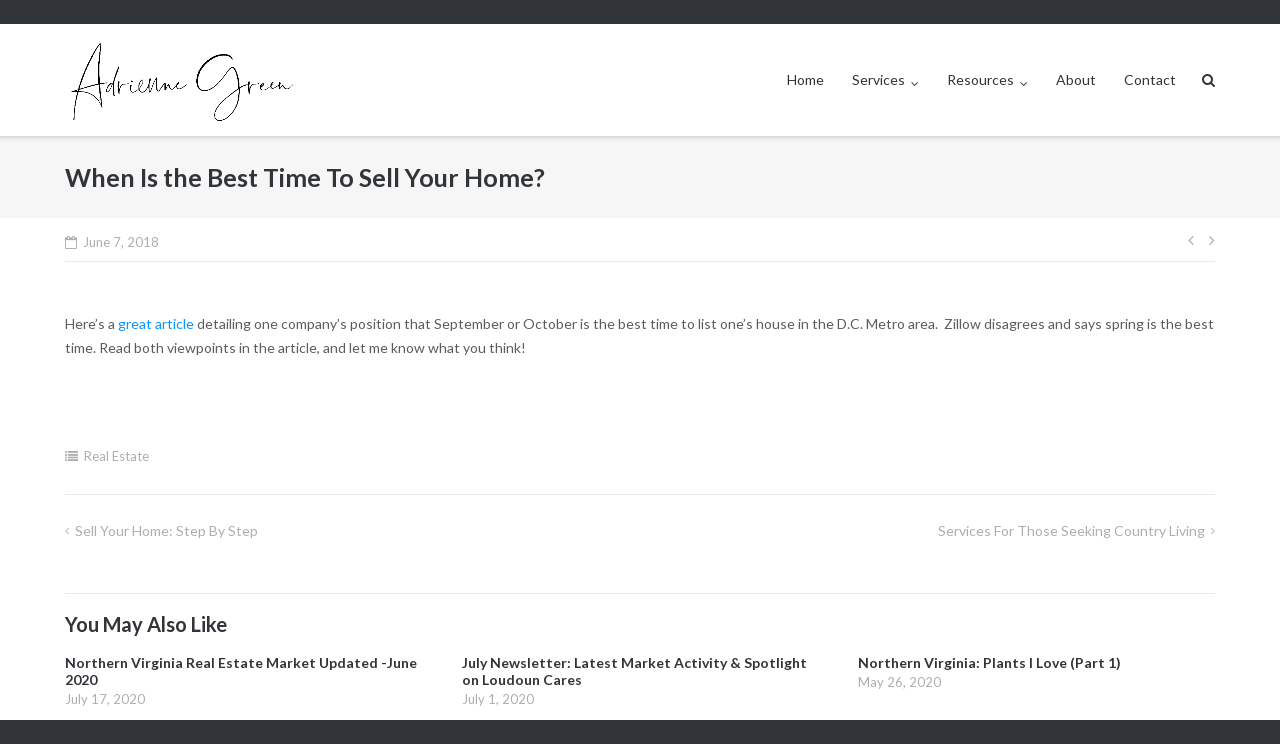

--- FILE ---
content_type: text/html; charset=UTF-8
request_url: https://adriennegreen.com/2018/06/07/when-is-the-best-time-to-sell-your-home/
body_size: 12874
content:
<!DOCTYPE html>
<html lang="en-US">
<head>
<meta charset="UTF-8">
<link rel="profile" href="https://gmpg.org/xfn/11">
<meta name='robots' content='index, follow, max-image-preview:large, max-snippet:-1, max-video-preview:-1' />
<!-- This site is optimized with the Yoast SEO plugin v26.7 - https://yoast.com/wordpress/plugins/seo/ -->
<title>When Is the Best Time To Sell Your Home? - Adrienne Green</title>
<link rel="canonical" href="https://adriennegreen.com/2018/06/07/when-is-the-best-time-to-sell-your-home/" />
<meta property="og:locale" content="en_US" />
<meta property="og:type" content="article" />
<meta property="og:title" content="When Is the Best Time To Sell Your Home? - Adrienne Green" />
<meta property="og:description" content="Here&#8217;s a great article detailing one company&#8217;s position that September or October is the best time to list one&#8217;s house in the D.C. Metro area.  Zillow disagrees and says spring is the best time. Read both viewpoints in the article, and let me know what you think! &nbsp;" />
<meta property="og:url" content="https://adriennegreen.com/2018/06/07/when-is-the-best-time-to-sell-your-home/" />
<meta property="og:site_name" content="Adrienne Green" />
<meta property="article:published_time" content="2018-06-07T17:29:50+00:00" />
<meta property="article:modified_time" content="2018-06-15T11:35:15+00:00" />
<meta name="author" content="Adrienne Green" />
<meta name="twitter:card" content="summary_large_image" />
<meta name="twitter:label1" content="Written by" />
<meta name="twitter:data1" content="Adrienne Green" />
<script type="application/ld+json" class="yoast-schema-graph">{"@context":"https://schema.org","@graph":[{"@type":"Article","@id":"https://adriennegreen.com/2018/06/07/when-is-the-best-time-to-sell-your-home/#article","isPartOf":{"@id":"https://adriennegreen.com/2018/06/07/when-is-the-best-time-to-sell-your-home/"},"author":{"name":"Adrienne Green","@id":"https://adriennegreen.com/#/schema/person/ab5067896bb1046e15b7ca12bda8b5b7"},"headline":"When Is the Best Time To Sell Your Home?","datePublished":"2018-06-07T17:29:50+00:00","dateModified":"2018-06-15T11:35:15+00:00","mainEntityOfPage":{"@id":"https://adriennegreen.com/2018/06/07/when-is-the-best-time-to-sell-your-home/"},"wordCount":61,"commentCount":0,"articleSection":["Real Estate"],"inLanguage":"en-US","potentialAction":[{"@type":"CommentAction","name":"Comment","target":["https://adriennegreen.com/2018/06/07/when-is-the-best-time-to-sell-your-home/#respond"]}]},{"@type":"WebPage","@id":"https://adriennegreen.com/2018/06/07/when-is-the-best-time-to-sell-your-home/","url":"https://adriennegreen.com/2018/06/07/when-is-the-best-time-to-sell-your-home/","name":"When Is the Best Time To Sell Your Home? - Adrienne Green","isPartOf":{"@id":"https://adriennegreen.com/#website"},"datePublished":"2018-06-07T17:29:50+00:00","dateModified":"2018-06-15T11:35:15+00:00","author":{"@id":"https://adriennegreen.com/#/schema/person/ab5067896bb1046e15b7ca12bda8b5b7"},"breadcrumb":{"@id":"https://adriennegreen.com/2018/06/07/when-is-the-best-time-to-sell-your-home/#breadcrumb"},"inLanguage":"en-US","potentialAction":[{"@type":"ReadAction","target":["https://adriennegreen.com/2018/06/07/when-is-the-best-time-to-sell-your-home/"]}]},{"@type":"BreadcrumbList","@id":"https://adriennegreen.com/2018/06/07/when-is-the-best-time-to-sell-your-home/#breadcrumb","itemListElement":[{"@type":"ListItem","position":1,"name":"Home","item":"https://adriennegreen.com/"},{"@type":"ListItem","position":2,"name":"Latest News","item":"https://adriennegreen.com/latest-news/"},{"@type":"ListItem","position":3,"name":"When Is the Best Time To Sell Your Home?"}]},{"@type":"WebSite","@id":"https://adriennegreen.com/#website","url":"https://adriennegreen.com/","name":"Adrienne Green","description":"Helping You Build Wealth Through Real Estate","potentialAction":[{"@type":"SearchAction","target":{"@type":"EntryPoint","urlTemplate":"https://adriennegreen.com/?s={search_term_string}"},"query-input":{"@type":"PropertyValueSpecification","valueRequired":true,"valueName":"search_term_string"}}],"inLanguage":"en-US"},{"@type":"Person","@id":"https://adriennegreen.com/#/schema/person/ab5067896bb1046e15b7ca12bda8b5b7","name":"Adrienne Green","image":{"@type":"ImageObject","inLanguage":"en-US","@id":"https://adriennegreen.com/#/schema/person/image/","url":"https://secure.gravatar.com/avatar/3943cb1d3ce7226243dae6088e2916b1f6eead0abf9fce46baab9013b1b88924?s=96&d=mm&r=g","contentUrl":"https://secure.gravatar.com/avatar/3943cb1d3ce7226243dae6088e2916b1f6eead0abf9fce46baab9013b1b88924?s=96&d=mm&r=g","caption":"Adrienne Green"},"sameAs":["http://AdrienneGreen.com"],"url":"https://adriennegreen.com/author/adrienne-green/"}]}</script>
<!-- / Yoast SEO plugin. -->
<link rel='dns-prefetch' href='//www.googletagmanager.com' />
<link rel='dns-prefetch' href='//fonts.googleapis.com' />
<link rel="alternate" type="application/rss+xml" title="Adrienne Green &raquo; Feed" href="https://adriennegreen.com/feed/" />
<link rel="alternate" type="application/rss+xml" title="Adrienne Green &raquo; Comments Feed" href="https://adriennegreen.com/comments/feed/" />
<link rel="alternate" type="application/rss+xml" title="Adrienne Green &raquo; When Is the Best Time To Sell Your Home? Comments Feed" href="https://adriennegreen.com/2018/06/07/when-is-the-best-time-to-sell-your-home/feed/" />
<link rel="alternate" title="oEmbed (JSON)" type="application/json+oembed" href="https://adriennegreen.com/wp-json/oembed/1.0/embed?url=https%3A%2F%2Fadriennegreen.com%2F2018%2F06%2F07%2Fwhen-is-the-best-time-to-sell-your-home%2F" />
<link rel="alternate" title="oEmbed (XML)" type="text/xml+oembed" href="https://adriennegreen.com/wp-json/oembed/1.0/embed?url=https%3A%2F%2Fadriennegreen.com%2F2018%2F06%2F07%2Fwhen-is-the-best-time-to-sell-your-home%2F&#038;format=xml" />
<style id='wp-img-auto-sizes-contain-inline-css' type='text/css'>
img:is([sizes=auto i],[sizes^="auto," i]){contain-intrinsic-size:3000px 1500px}
/*# sourceURL=wp-img-auto-sizes-contain-inline-css */
</style>
<style id='wp-emoji-styles-inline-css' type='text/css'>
img.wp-smiley, img.emoji {
display: inline !important;
border: none !important;
box-shadow: none !important;
height: 1em !important;
width: 1em !important;
margin: 0 0.07em !important;
vertical-align: -0.1em !important;
background: none !important;
padding: 0 !important;
}
/*# sourceURL=wp-emoji-styles-inline-css */
</style>
<link rel='stylesheet' id='wp-block-library-css' href='//adriennegreen.com/wp-content/cache/wpfc-minified/31irm0uu/9uadu.css' type='text/css' media='all' />
<style id='classic-theme-styles-inline-css' type='text/css'>
/*! This file is auto-generated */
.wp-block-button__link{color:#fff;background-color:#32373c;border-radius:9999px;box-shadow:none;text-decoration:none;padding:calc(.667em + 2px) calc(1.333em + 2px);font-size:1.125em}.wp-block-file__button{background:#32373c;color:#fff;text-decoration:none}
/*# sourceURL=/wp-includes/css/classic-themes.min.css */
</style>
<style id='global-styles-inline-css' type='text/css'>
:root{--wp--preset--aspect-ratio--square: 1;--wp--preset--aspect-ratio--4-3: 4/3;--wp--preset--aspect-ratio--3-4: 3/4;--wp--preset--aspect-ratio--3-2: 3/2;--wp--preset--aspect-ratio--2-3: 2/3;--wp--preset--aspect-ratio--16-9: 16/9;--wp--preset--aspect-ratio--9-16: 9/16;--wp--preset--color--black: #000000;--wp--preset--color--cyan-bluish-gray: #abb8c3;--wp--preset--color--white: #ffffff;--wp--preset--color--pale-pink: #f78da7;--wp--preset--color--vivid-red: #cf2e2e;--wp--preset--color--luminous-vivid-orange: #ff6900;--wp--preset--color--luminous-vivid-amber: #fcb900;--wp--preset--color--light-green-cyan: #7bdcb5;--wp--preset--color--vivid-green-cyan: #00d084;--wp--preset--color--pale-cyan-blue: #8ed1fc;--wp--preset--color--vivid-cyan-blue: #0693e3;--wp--preset--color--vivid-purple: #9b51e0;--wp--preset--gradient--vivid-cyan-blue-to-vivid-purple: linear-gradient(135deg,rgb(6,147,227) 0%,rgb(155,81,224) 100%);--wp--preset--gradient--light-green-cyan-to-vivid-green-cyan: linear-gradient(135deg,rgb(122,220,180) 0%,rgb(0,208,130) 100%);--wp--preset--gradient--luminous-vivid-amber-to-luminous-vivid-orange: linear-gradient(135deg,rgb(252,185,0) 0%,rgb(255,105,0) 100%);--wp--preset--gradient--luminous-vivid-orange-to-vivid-red: linear-gradient(135deg,rgb(255,105,0) 0%,rgb(207,46,46) 100%);--wp--preset--gradient--very-light-gray-to-cyan-bluish-gray: linear-gradient(135deg,rgb(238,238,238) 0%,rgb(169,184,195) 100%);--wp--preset--gradient--cool-to-warm-spectrum: linear-gradient(135deg,rgb(74,234,220) 0%,rgb(151,120,209) 20%,rgb(207,42,186) 40%,rgb(238,44,130) 60%,rgb(251,105,98) 80%,rgb(254,248,76) 100%);--wp--preset--gradient--blush-light-purple: linear-gradient(135deg,rgb(255,206,236) 0%,rgb(152,150,240) 100%);--wp--preset--gradient--blush-bordeaux: linear-gradient(135deg,rgb(254,205,165) 0%,rgb(254,45,45) 50%,rgb(107,0,62) 100%);--wp--preset--gradient--luminous-dusk: linear-gradient(135deg,rgb(255,203,112) 0%,rgb(199,81,192) 50%,rgb(65,88,208) 100%);--wp--preset--gradient--pale-ocean: linear-gradient(135deg,rgb(255,245,203) 0%,rgb(182,227,212) 50%,rgb(51,167,181) 100%);--wp--preset--gradient--electric-grass: linear-gradient(135deg,rgb(202,248,128) 0%,rgb(113,206,126) 100%);--wp--preset--gradient--midnight: linear-gradient(135deg,rgb(2,3,129) 0%,rgb(40,116,252) 100%);--wp--preset--font-size--small: 13px;--wp--preset--font-size--medium: 20px;--wp--preset--font-size--large: 36px;--wp--preset--font-size--x-large: 42px;--wp--preset--spacing--20: 0.44rem;--wp--preset--spacing--30: 0.67rem;--wp--preset--spacing--40: 1rem;--wp--preset--spacing--50: 1.5rem;--wp--preset--spacing--60: 2.25rem;--wp--preset--spacing--70: 3.38rem;--wp--preset--spacing--80: 5.06rem;--wp--preset--shadow--natural: 6px 6px 9px rgba(0, 0, 0, 0.2);--wp--preset--shadow--deep: 12px 12px 50px rgba(0, 0, 0, 0.4);--wp--preset--shadow--sharp: 6px 6px 0px rgba(0, 0, 0, 0.2);--wp--preset--shadow--outlined: 6px 6px 0px -3px rgb(255, 255, 255), 6px 6px rgb(0, 0, 0);--wp--preset--shadow--crisp: 6px 6px 0px rgb(0, 0, 0);}:where(.is-layout-flex){gap: 0.5em;}:where(.is-layout-grid){gap: 0.5em;}body .is-layout-flex{display: flex;}.is-layout-flex{flex-wrap: wrap;align-items: center;}.is-layout-flex > :is(*, div){margin: 0;}body .is-layout-grid{display: grid;}.is-layout-grid > :is(*, div){margin: 0;}:where(.wp-block-columns.is-layout-flex){gap: 2em;}:where(.wp-block-columns.is-layout-grid){gap: 2em;}:where(.wp-block-post-template.is-layout-flex){gap: 1.25em;}:where(.wp-block-post-template.is-layout-grid){gap: 1.25em;}.has-black-color{color: var(--wp--preset--color--black) !important;}.has-cyan-bluish-gray-color{color: var(--wp--preset--color--cyan-bluish-gray) !important;}.has-white-color{color: var(--wp--preset--color--white) !important;}.has-pale-pink-color{color: var(--wp--preset--color--pale-pink) !important;}.has-vivid-red-color{color: var(--wp--preset--color--vivid-red) !important;}.has-luminous-vivid-orange-color{color: var(--wp--preset--color--luminous-vivid-orange) !important;}.has-luminous-vivid-amber-color{color: var(--wp--preset--color--luminous-vivid-amber) !important;}.has-light-green-cyan-color{color: var(--wp--preset--color--light-green-cyan) !important;}.has-vivid-green-cyan-color{color: var(--wp--preset--color--vivid-green-cyan) !important;}.has-pale-cyan-blue-color{color: var(--wp--preset--color--pale-cyan-blue) !important;}.has-vivid-cyan-blue-color{color: var(--wp--preset--color--vivid-cyan-blue) !important;}.has-vivid-purple-color{color: var(--wp--preset--color--vivid-purple) !important;}.has-black-background-color{background-color: var(--wp--preset--color--black) !important;}.has-cyan-bluish-gray-background-color{background-color: var(--wp--preset--color--cyan-bluish-gray) !important;}.has-white-background-color{background-color: var(--wp--preset--color--white) !important;}.has-pale-pink-background-color{background-color: var(--wp--preset--color--pale-pink) !important;}.has-vivid-red-background-color{background-color: var(--wp--preset--color--vivid-red) !important;}.has-luminous-vivid-orange-background-color{background-color: var(--wp--preset--color--luminous-vivid-orange) !important;}.has-luminous-vivid-amber-background-color{background-color: var(--wp--preset--color--luminous-vivid-amber) !important;}.has-light-green-cyan-background-color{background-color: var(--wp--preset--color--light-green-cyan) !important;}.has-vivid-green-cyan-background-color{background-color: var(--wp--preset--color--vivid-green-cyan) !important;}.has-pale-cyan-blue-background-color{background-color: var(--wp--preset--color--pale-cyan-blue) !important;}.has-vivid-cyan-blue-background-color{background-color: var(--wp--preset--color--vivid-cyan-blue) !important;}.has-vivid-purple-background-color{background-color: var(--wp--preset--color--vivid-purple) !important;}.has-black-border-color{border-color: var(--wp--preset--color--black) !important;}.has-cyan-bluish-gray-border-color{border-color: var(--wp--preset--color--cyan-bluish-gray) !important;}.has-white-border-color{border-color: var(--wp--preset--color--white) !important;}.has-pale-pink-border-color{border-color: var(--wp--preset--color--pale-pink) !important;}.has-vivid-red-border-color{border-color: var(--wp--preset--color--vivid-red) !important;}.has-luminous-vivid-orange-border-color{border-color: var(--wp--preset--color--luminous-vivid-orange) !important;}.has-luminous-vivid-amber-border-color{border-color: var(--wp--preset--color--luminous-vivid-amber) !important;}.has-light-green-cyan-border-color{border-color: var(--wp--preset--color--light-green-cyan) !important;}.has-vivid-green-cyan-border-color{border-color: var(--wp--preset--color--vivid-green-cyan) !important;}.has-pale-cyan-blue-border-color{border-color: var(--wp--preset--color--pale-cyan-blue) !important;}.has-vivid-cyan-blue-border-color{border-color: var(--wp--preset--color--vivid-cyan-blue) !important;}.has-vivid-purple-border-color{border-color: var(--wp--preset--color--vivid-purple) !important;}.has-vivid-cyan-blue-to-vivid-purple-gradient-background{background: var(--wp--preset--gradient--vivid-cyan-blue-to-vivid-purple) !important;}.has-light-green-cyan-to-vivid-green-cyan-gradient-background{background: var(--wp--preset--gradient--light-green-cyan-to-vivid-green-cyan) !important;}.has-luminous-vivid-amber-to-luminous-vivid-orange-gradient-background{background: var(--wp--preset--gradient--luminous-vivid-amber-to-luminous-vivid-orange) !important;}.has-luminous-vivid-orange-to-vivid-red-gradient-background{background: var(--wp--preset--gradient--luminous-vivid-orange-to-vivid-red) !important;}.has-very-light-gray-to-cyan-bluish-gray-gradient-background{background: var(--wp--preset--gradient--very-light-gray-to-cyan-bluish-gray) !important;}.has-cool-to-warm-spectrum-gradient-background{background: var(--wp--preset--gradient--cool-to-warm-spectrum) !important;}.has-blush-light-purple-gradient-background{background: var(--wp--preset--gradient--blush-light-purple) !important;}.has-blush-bordeaux-gradient-background{background: var(--wp--preset--gradient--blush-bordeaux) !important;}.has-luminous-dusk-gradient-background{background: var(--wp--preset--gradient--luminous-dusk) !important;}.has-pale-ocean-gradient-background{background: var(--wp--preset--gradient--pale-ocean) !important;}.has-electric-grass-gradient-background{background: var(--wp--preset--gradient--electric-grass) !important;}.has-midnight-gradient-background{background: var(--wp--preset--gradient--midnight) !important;}.has-small-font-size{font-size: var(--wp--preset--font-size--small) !important;}.has-medium-font-size{font-size: var(--wp--preset--font-size--medium) !important;}.has-large-font-size{font-size: var(--wp--preset--font-size--large) !important;}.has-x-large-font-size{font-size: var(--wp--preset--font-size--x-large) !important;}
:where(.wp-block-post-template.is-layout-flex){gap: 1.25em;}:where(.wp-block-post-template.is-layout-grid){gap: 1.25em;}
:where(.wp-block-term-template.is-layout-flex){gap: 1.25em;}:where(.wp-block-term-template.is-layout-grid){gap: 1.25em;}
:where(.wp-block-columns.is-layout-flex){gap: 2em;}:where(.wp-block-columns.is-layout-grid){gap: 2em;}
:root :where(.wp-block-pullquote){font-size: 1.5em;line-height: 1.6;}
/*# sourceURL=global-styles-inline-css */
</style>
<link rel='stylesheet' id='siteorigin-google-web-fonts-css' href='//fonts.googleapis.com/css?family=Mulish%3A300%7CLato%3A300%2C400%2C700&#038;ver=9b1d379a39418af85a35b6396198a14f' type='text/css' media='all' />
<link rel='stylesheet' id='ultra-style-css' href='//adriennegreen.com/wp-content/cache/wpfc-minified/2acr94g8/9tyov.css' type='text/css' media='all' />
<link rel='stylesheet' id='font-awesome-css' href='//adriennegreen.com/wp-content/cache/wpfc-minified/dhc42dx4/9tyov.css' type='text/css' media='all' />
<script type="text/javascript" src="https://adriennegreen.com/wp-includes/js/jquery/jquery.min.js?ver=3.7.1" id="jquery-core-js"></script>
<script type="text/javascript" src="https://adriennegreen.com/wp-includes/js/jquery/jquery-migrate.min.js?ver=3.4.1" id="jquery-migrate-js"></script>
<!-- Google tag (gtag.js) snippet added by Site Kit -->
<!-- Google Analytics snippet added by Site Kit -->
<script type="text/javascript" src="https://www.googletagmanager.com/gtag/js?id=GT-TNFMFXN" id="google_gtagjs-js" async></script>
<script type="text/javascript" id="google_gtagjs-js-after">
/* <![CDATA[ */
window.dataLayer = window.dataLayer || [];function gtag(){dataLayer.push(arguments);}
gtag("set","linker",{"domains":["adriennegreen.com"]});
gtag("js", new Date());
gtag("set", "developer_id.dZTNiMT", true);
gtag("config", "GT-TNFMFXN");
window._googlesitekit = window._googlesitekit || {}; window._googlesitekit.throttledEvents = []; window._googlesitekit.gtagEvent = (name, data) => { var key = JSON.stringify( { name, data } ); if ( !! window._googlesitekit.throttledEvents[ key ] ) { return; } window._googlesitekit.throttledEvents[ key ] = true; setTimeout( () => { delete window._googlesitekit.throttledEvents[ key ]; }, 5 ); gtag( "event", name, { ...data, event_source: "site-kit" } ); }; 
//# sourceURL=google_gtagjs-js-after
/* ]]> */
</script>
<link rel="https://api.w.org/" href="https://adriennegreen.com/wp-json/" /><link rel="alternate" title="JSON" type="application/json" href="https://adriennegreen.com/wp-json/wp/v2/posts/104" /><link rel="EditURI" type="application/rsd+xml" title="RSD" href="https://adriennegreen.com/xmlrpc.php?rsd" />
<link rel='shortlink' href='https://adriennegreen.com/?p=104' />
<meta name="generator" content="Site Kit by Google 1.170.0" /><link rel="pingback" href="https://adriennegreen.com/xmlrpc.php"><meta name="viewport" content="width=device-width, initial-scale=1" />	<style type="text/css" id="ultra-menu-css"> 
@media (max-width: 1024px) { 
.responsive-menu .main-navigation ul { display: none } 
.responsive-menu .menu-toggle { display: block }
.responsive-menu .menu-search { display: none }
.site-header .site-branding-container { max-width: 90% }
.main-navigation { max-width: 10% }
}
@media (min-width: 1024px) {
.header-centered .site-header .container { height: auto; }
.header-centered .site-header .site-branding-container { float: none; max-width: 100%; padding-right: 0; text-align: center; }
.header-centered .main-navigation { float: none; max-width: 100%; text-align: center; }
.header-centered .main-navigation > div { display: inline-block; float: none; vertical-align: top; }
}
</style>
<meta name="generator" content="Elementor 3.34.1; features: e_font_icon_svg, additional_custom_breakpoints; settings: css_print_method-external, google_font-enabled, font_display-swap">
<style>
.e-con.e-parent:nth-of-type(n+4):not(.e-lazyloaded):not(.e-no-lazyload),
.e-con.e-parent:nth-of-type(n+4):not(.e-lazyloaded):not(.e-no-lazyload) * {
background-image: none !important;
}
@media screen and (max-height: 1024px) {
.e-con.e-parent:nth-of-type(n+3):not(.e-lazyloaded):not(.e-no-lazyload),
.e-con.e-parent:nth-of-type(n+3):not(.e-lazyloaded):not(.e-no-lazyload) * {
background-image: none !important;
}
}
@media screen and (max-height: 640px) {
.e-con.e-parent:nth-of-type(n+2):not(.e-lazyloaded):not(.e-no-lazyload),
.e-con.e-parent:nth-of-type(n+2):not(.e-lazyloaded):not(.e-no-lazyload) * {
background-image: none !important;
}
}
</style>
<noscript><style>.lazyload[data-src]{display:none !important;}</style></noscript><style>.lazyload{background-image:none !important;}.lazyload:before{background-image:none !important;}</style><link rel="icon" href="https://adriennegreen.com/wp-content/uploads/2024/05/cropped-cropped-B-6-32x32.png" sizes="32x32" />
<link rel="icon" href="https://adriennegreen.com/wp-content/uploads/2024/05/cropped-cropped-B-6-192x192.png" sizes="192x192" />
<link rel="apple-touch-icon" href="https://adriennegreen.com/wp-content/uploads/2024/05/cropped-cropped-B-6-180x180.png" />
<meta name="msapplication-TileImage" content="https://adriennegreen.com/wp-content/uploads/2024/05/cropped-cropped-B-6-270x270.png" />
<style type="text/css" id="wp-custom-css">
.one {
padding-right: 150px;
padding-left: 200px;}
.box1 {
margin-bottom: -50px;
}
@media only screen and (max-width: 425px) {
.text1 {
font-size: 5px;
}
.div001 .text1 {
text-align: center;
font-size: 15px;
}
}
.div001 {
padding: 5%;
}
.text1 {
padding-right: 5px;
}
.link2 a:link {
color: black;
}
.hp-passion-group a:link {
color: #00d084!important;
text-shadow: 2px 2px #006373;
}
a:visited {
}
.hp-passion-group a:hover {
color: #019992;
text-shadow: 2px 2px #1574B2;
}
a:active {
}
@media screen and (min-width: 1280px) {
.div001 {
padding-left: 10%;
padding-right: 10%;
}
}
.text1 a:link {
color: white;
}
a:visited {
}
.text1 a:hover {
color: #1574B2;
}
a:active {
}
.text-link a:hover {
color: #1574B2;
}
#colophon .widget {
text-align: center !important;
}
.bottom-bar {
display: none;
}
</style>
</head>
<body class="wp-singular post-template-default single single-post postid-104 single-format-standard wp-theme-ultra full group-blog no-touch one-column page-layout-default resp resp-top-bar elementor-default elementor-kit-5673">
<div id="page" class="hfeed site">
<a class="skip-link screen-reader-text" href="#content">Skip to content</a>
<div id="top-bar">
<div class="container">
<div class="top-bar-text"></div>	</div><!-- .container -->
</div><!-- #top-bar -->
<span class="top-bar-arrow" style="display: none;"></span>
<header id="masthead" class="site-header sticky-header scale responsive-menu">
<div class="container">
<div class="site-branding-container">
<div class="site-branding">
<a href="https://adriennegreen.com/" rel="home">
<img src="[data-uri]"  width="2560"  height="1006"  alt="Adrienne Green Logo"  data-scale="1" data-src="https://adriennegreen.com/wp-content/uploads/2024/05/Sig_Black.png" decoding="async" class="lazyload" data-eio-rwidth="2560" data-eio-rheight="1006" /><noscript><img src="https://adriennegreen.com/wp-content/uploads/2024/05/Sig_Black.png"  width="2560"  height="1006"  alt="Adrienne Green Logo"  data-scale="1" data-eio="l" /></noscript>						</a>
</div><!-- .site-branding -->
</div><!-- .site-branding-container -->
<nav id="site-navigation" class="main-navigation">
<button class="menu-toggle"></button>					<div class="menu-main-menu-container"><ul id="menu-main-menu" class="menu"><li id="menu-item-6686" class="menu-item menu-item-type-post_type menu-item-object-page menu-item-home menu-item-6686"><a href="https://adriennegreen.com/">Home</a></li>
<li id="menu-item-2244" class="menu-item menu-item-type-post_type menu-item-object-page menu-item-has-children menu-item-2244"><a href="https://adriennegreen.com/services/">Services</a>
<ul class="sub-menu">
<li id="menu-item-6527" class="menu-item menu-item-type-post_type menu-item-object-page menu-item-6527"><a href="https://adriennegreen.com/workergenix/">Virtual Assistants</a></li>
<li id="menu-item-8745" class="menu-item menu-item-type-post_type menu-item-object-page menu-item-8745"><a href="https://adriennegreen.com/investaway/">Private Lending</a></li>
<li id="menu-item-6694" class="menu-item menu-item-type-post_type menu-item-object-page menu-item-6694"><a href="https://adriennegreen.com/courses/">Courses</a></li>
<li id="menu-item-6907" class="menu-item menu-item-type-post_type menu-item-object-page menu-item-6907"><a href="https://adriennegreen.com/speaking/">Speaking</a></li>
<li id="menu-item-7041" class="menu-item menu-item-type-post_type menu-item-object-page menu-item-7041"><a href="https://adriennegreen.com/expertagentnetwork/">Expert Agent Network</a></li>
</ul>
</li>
<li id="menu-item-6940" class="menu-item menu-item-type-post_type menu-item-object-page menu-item-has-children menu-item-6940"><a href="https://adriennegreen.com/resources/">Resources</a>
<ul class="sub-menu">
<li id="menu-item-7827" class="menu-item menu-item-type-post_type menu-item-object-page menu-item-7827"><a href="https://adriennegreen.com/podcast/">Podcast</a></li>
<li id="menu-item-55" class="menu-item menu-item-type-post_type menu-item-object-page current_page_parent menu-item-55"><a href="https://adriennegreen.com/latest-news/">Blog</a></li>
<li id="menu-item-7720" class="menu-item menu-item-type-post_type menu-item-object-page menu-item-7720"><a href="https://adriennegreen.com/recommended-services/">Recommended Services</a></li>
<li id="menu-item-8762" class="menu-item menu-item-type-post_type menu-item-object-page menu-item-8762"><a href="https://adriennegreen.com/masterclass/">Free Monthly Masterclass</a></li>
</ul>
</li>
<li id="menu-item-6435" class="menu-item menu-item-type-post_type menu-item-object-page menu-item-6435"><a href="https://adriennegreen.com/about/">About</a></li>
<li id="menu-item-6437" class="menu-item menu-item-type-post_type menu-item-object-page menu-item-6437"><a href="https://adriennegreen.com/contact/">Contact</a></li>
</ul></div>											<div class="menu-search">
<div class="search-icon"></div>
<form method="get" class="searchform" action="https://adriennegreen.com/">
<input type="text" class="field" name="s" value="" />
</form>	
</div><!-- .menu-search -->
</nav><!-- #site-navigation -->
</div><!-- .container -->
</header><!-- #masthead -->
<div id="content" class="site-content">
<header class="entry-header">
<div class="container">
<h1 class="entry-title">When Is the Best Time To Sell Your Home?</h1>			</div><!-- .container -->
</header><!-- .entry-header -->
<div class="entry-meta">
<div class="container">
<div>
<div class="entry-meta-inner"><span class="entry-date"><time class="published" datetime="2018-06-07T13:29:50-04:00">June 7, 2018</time><time class="updated" datetime="2018-06-15T07:35:15-04:00">June 15, 2018</time></span></div>
<nav class="navigation post-navigation" aria-label="Posts">
<h2 class="screen-reader-text">Post navigation</h2>
<div class="nav-links"><div class="nav-previous"><a href="https://adriennegreen.com/2018/06/05/sell-your-home-step-by-step/" rel="prev"></a></div><div class="nav-next"><a href="https://adriennegreen.com/2018/06/11/services-for-those-seeking-country-living/" rel="next"></a></div></div>
</nav>			</div>
</div><!-- .container -->
</div><!-- .entry-meta -->
<div class="container">
<div id="primary" class="content-area">
<main id="main" class="site-main">
<article id="post-104" class="post-104 post type-post status-publish format-standard hentry category-real-estate">
<div class="entry-content">
<p>Here&#8217;s a <a href="https://dc.curbed.com/2017/9/26/16361366/home-best-time-sell-dc-washington" target="_blank" rel="noopener">great article</a> detailing one company&#8217;s position that September or October is the best time to list one&#8217;s house in the D.C. Metro area.  Zillow disagrees and says spring is the best time. Read both viewpoints in the article, and let me know what you think!</p>
<p>&nbsp;</p>
</div><!-- .entry-content -->
<footer class="entry-footer">
<span class="cat-links"><a href="https://adriennegreen.com/category/real-estate/" rel="category tag">Real Estate</a></span>	</footer><!-- .entry-footer -->
</article><!-- #post-## -->
<nav class="navigation post-navigation" aria-label="Posts">
<h2 class="screen-reader-text">Post navigation</h2>
<div class="nav-links"><div class="nav-previous"><a href="https://adriennegreen.com/2018/06/05/sell-your-home-step-by-step/" rel="prev">Sell Your Home: Step by Step</a></div><div class="nav-next"><a href="https://adriennegreen.com/2018/06/11/services-for-those-seeking-country-living/" rel="next">Services For Those Seeking Country Living</a></div></div>
</nav>
<div class="related-posts-section">
<h3 class="related-posts">You May Also Like</h3>
<ol>
<li>
<a href="https://adriennegreen.com/2020/07/17/northern-virginia-real-estate-market-updated-june-2020/" rel="bookmark" title="Northern Virginia Real Estate Market Updated -June 2020">
<h3 class="related-post-title">Northern Virginia Real Estate Market Updated -June 2020</h3>
<p class="related-post-date">July 17, 2020</p>
</a>
</li>
<li>
<a href="https://adriennegreen.com/2020/07/01/july-newsletter-seller-webinar-market-activity-spotlight-on-loudoun-cares/" rel="bookmark" title="July Newsletter: Latest Market Activity &#038; Spotlight on Loudoun Cares">
<h3 class="related-post-title">July Newsletter: Latest Market Activity &#038; Spotlight on Loudoun Cares</h3>
<p class="related-post-date">July 1, 2020</p>
</a>
</li>
<li>
<a href="https://adriennegreen.com/2020/05/26/northern-virginia-plants-i-love-part-1/" rel="bookmark" title="Northern Virginia: Plants I Love (Part 1)">
<h3 class="related-post-title">Northern Virginia: Plants I Love (Part 1)</h3>
<p class="related-post-date">May 26, 2020</p>
</a>
</li>
</ol>
</div>
<div id="comments" class="comments-area">
<div id="respond" class="comment-respond">
<h3 id="reply-title" class="comment-reply-title">Leave a Reply <small><a rel="nofollow" id="cancel-comment-reply-link" href="/2018/06/07/when-is-the-best-time-to-sell-your-home/#respond" style="display:none;">Cancel reply</a></small></h3><form action="https://adriennegreen.com/wp-comments-post.php" method="post" id="commentform" class="comment-form"><p class="comment-notes"><span id="email-notes">Your email address will not be published.</span> <span class="required-field-message">Required fields are marked <span class="required">*</span></span></p><p class="comment-form-comment"><label for="comment">Comment <span class="required">*</span></label> <textarea id="comment" name="comment" cols="45" rows="8" maxlength="65525" required></textarea></p><p class="form-allowed-tags">You may use these <abbr title="HyperText Markup Language">HTML</abbr> tags and attributes:  <code>&lt;a href=&quot;&quot; title=&quot;&quot;&gt; &lt;abbr title=&quot;&quot;&gt; &lt;acronym title=&quot;&quot;&gt; &lt;b&gt; &lt;blockquote cite=&quot;&quot;&gt; &lt;cite&gt; &lt;code&gt; &lt;del datetime=&quot;&quot;&gt; &lt;em&gt; &lt;i&gt; &lt;q cite=&quot;&quot;&gt; &lt;s&gt; &lt;strike&gt; &lt;strong&gt; </code></p><div class="comment-form-author"><input id="author" name="author" placeholder="Name *" type="text" value="" size="30" aria-required='true' required='required' /></div>
<div class="comment-form-email"><input id="email" name="email" placeholder="Email *" type="email" value="" size="30" aria-describedby="email-notes" aria-required='true' required='required' /></div>
<div class="comment-form-url"><input id="url" name="url" placeholder="Website" type="url" value="" size="30" /></div>
<p class="form-submit"><input name="submit" type="submit" id="submit" class="submit" value="Post Comment" /> <input type='hidden' name='comment_post_ID' value='104' id='comment_post_ID' />
<input type='hidden' name='comment_parent' id='comment_parent' value='0' />
</p><p style="display: none;"><input type="hidden" id="akismet_comment_nonce" name="akismet_comment_nonce" value="e8a35cc9f4" /></p><p style="display: none !important;" class="akismet-fields-container" data-prefix="ak_"><label>&#916;<textarea name="ak_hp_textarea" cols="45" rows="8" maxlength="100"></textarea></label><input type="hidden" id="ak_js_1" name="ak_js" value="203"/><script>document.getElementById( "ak_js_1" ).setAttribute( "value", ( new Date() ).getTime() );</script></p></form>	</div><!-- #respond -->
</div><!-- #comments -->
</main><!-- #main -->
</div><!-- #primary -->

</div><!-- .container -->
</div><!-- #content -->
<footer id="colophon" class="site-footer">
<div class="footer-main">
<div class="container">
<aside id="nav_menu-2" class="widget-count-3 widget widget_nav_menu"><div class="menu-footer-menu-container"><ul id="menu-footer-menu" class="menu"><li id="menu-item-7634" class="menu-item menu-item-type-post_type menu-item-object-page menu-item-7634"><a href="https://adriennegreen.com/privacy/">Privacy Policy | Terms</a></li>
</ul></div></aside><aside id="text-8" class="widget-count-3 widget widget_text">			<div class="textwidget"><p>© 2024 Adrienne Green</p>
</div>
</aside><aside id="custom_html-2" class="widget_text widget-count-3 widget widget_custom_html"><div class="textwidget custom-html-widget"><a href="http://youtube.adriennegreen.com/" target="_blank"><img style="" src="[data-uri]" width="30" height="30" alt="YouTube - Adrienne Green" data-src="https://adriennegreen.com/wp-content/uploads/2024/11/BW-YT.png" decoding="async" class="lazyload" data-eio-rwidth="103" data-eio-rheight="97"><noscript><img style="" src="https://adriennegreen.com/wp-content/uploads/2024/11/BW-YT.png" width="30" height="30" alt="YouTube - Adrienne Green" data-eio="l"></noscript></a>
<a href="http://instagram.com/arealgreen" target="_blank"><img style="" src="[data-uri]" width="30" height="30" alt="Instagram" data-src="https://adriennegreen.com/wp-content/uploads/2024/11/BW-IG.png" decoding="async" class="lazyload" data-eio-rwidth="95" data-eio-rheight="99"><noscript><img style="" src="https://adriennegreen.com/wp-content/uploads/2024/11/BW-IG.png" width="30" height="30" alt="Instagram" data-eio="l"></noscript></a>
<a href="http://facebook.com/arealgreen123" target="_blank"><img style="" src="[data-uri]" width="30" height="30" alt="Facebook - Adrienne Green" data-src="https://adriennegreen.com/wp-content/uploads/2024/11/BW-FB.png" decoding="async" class="lazyload" data-eio-rwidth="100" data-eio-rheight="99"><noscript><img style="" src="https://adriennegreen.com/wp-content/uploads/2024/11/BW-FB.png" width="30" height="30" alt="Facebook - Adrienne Green" data-eio="l"></noscript></a>
<a href="https://www.linkedin.com/in/arealgreen/" target="_blank"><img style="" src="[data-uri]" width="30" height="30" alt="LinkedIn - Adrienne Green" data-src="https://adriennegreen.com/wp-content/uploads/2024/11/BW-LI.png" decoding="async" class="lazyload" data-eio-rwidth="100" data-eio-rheight="97"><noscript><img style="" src="https://adriennegreen.com/wp-content/uploads/2024/11/BW-LI.png" width="30" height="30" alt="LinkedIn - Adrienne Green" data-eio="l"></noscript></a>
<a href="https://open.spotify.com/show/6WmIZC6cswjFHClVOK4YMD" target="_blank"><img style="" src="[data-uri]" width="30" height="30" alt="Spotify - Adrienne Green" data-src="https://adriennegreen.com/wp-content/uploads/2024/11/BW-Spotify.png" decoding="async" class="lazyload" data-eio-rwidth="96" data-eio-rheight="104"><noscript><img style="" src="https://adriennegreen.com/wp-content/uploads/2024/11/BW-Spotify.png" width="30" height="30" alt="Spotify - Adrienne Green" data-eio="l"></noscript></a>
<a href="https://podcasts.apple.com/us/podcast/the-freedom-blueprint/id1775588087" target="_blank"><img style="" src="[data-uri]" width="30" height="30" alt="Apple Podcast - Adrienne Green" data-src="https://adriennegreen.com/wp-content/uploads/2024/11/BW-AP2.png" decoding="async" class="lazyload" data-eio-rwidth="135" data-eio-rheight="137"><noscript><img style="" src="https://adriennegreen.com/wp-content/uploads/2024/11/BW-AP2.png" width="30" height="30" alt="Apple Podcast - Adrienne Green" data-eio="l"></noscript></a></div></aside>					<div class="clear"></div>
</div><!-- .container -->
</div><!-- .main-footer -->
<div class="bottom-bar">
<div class="container">
<div class="site-info">
<span>&copy; 2026 <a href="https://adriennegreen.com/">Adrienne Green</a></span><span>Theme by <a href="https://purothemes.com/">Puro</a></span>		</div><!-- .site-info -->	</div><!-- .container -->
</div><!-- .bottom-bar -->
</footer><!-- #colophon -->
</div><!-- #page -->
<script type="speculationrules">
{"prefetch":[{"source":"document","where":{"and":[{"href_matches":"/*"},{"not":{"href_matches":["/wp-*.php","/wp-admin/*","/wp-content/uploads/*","/wp-content/*","/wp-content/plugins/*","/wp-content/themes/ultra/*","/*\\?(.+)"]}},{"not":{"selector_matches":"a[rel~=\"nofollow\"]"}},{"not":{"selector_matches":".no-prefetch, .no-prefetch a"}}]},"eagerness":"conservative"}]}
</script>
<script>function loadScript(a){var b=document.getElementsByTagName("head")[0],c=document.createElement("script");c.type="text/javascript",c.src="https://tracker.metricool.com/app/resources/be.js",c.onreadystatechange=a,c.onload=a,b.appendChild(c)}loadScript(function(){beTracker.t({hash:'ae707a1032b522156044c5a220b0e51c'})})</script><a href="#" id="scroll-to-top" class="scroll-to-top" title="Back To Top"><span class="up-arrow"></span></a>			<script>
const lazyloadRunObserver = () => {
const lazyloadBackgrounds = document.querySelectorAll( `.e-con.e-parent:not(.e-lazyloaded)` );
const lazyloadBackgroundObserver = new IntersectionObserver( ( entries ) => {
entries.forEach( ( entry ) => {
if ( entry.isIntersecting ) {
let lazyloadBackground = entry.target;
if( lazyloadBackground ) {
lazyloadBackground.classList.add( 'e-lazyloaded' );
}
lazyloadBackgroundObserver.unobserve( entry.target );
}
});
}, { rootMargin: '200px 0px 200px 0px' } );
lazyloadBackgrounds.forEach( ( lazyloadBackground ) => {
lazyloadBackgroundObserver.observe( lazyloadBackground );
} );
};
const events = [
'DOMContentLoaded',
'elementor/lazyload/observe',
];
events.forEach( ( event ) => {
document.addEventListener( event, lazyloadRunObserver );
} );
</script>
<script>
(function () {
// --- Config ---
var COOLDOWN_MS = 7 * 24 * 60 * 60 * 1000; // 7 days
var MOBILE_DELAY_MS = 2500;                 // show after 2.5s on mobile
var ARM_DELAY_MS = 2500;                    // desktop arming delay (to avoid load flicker)
// --- Cooldown checks ---
function onCooldown() {
var t = localStorage.getItem('exitIntentShownAt');
return t && (Date.now() - (+t)) < COOLDOWN_MS;
}
function shownThisSession() {
return sessionStorage.getItem('exitIntentShownThisSession') === '1';
}
if (onCooldown() || shownThisSession()) return; // don't even build it
// --- Environment ---
var isMobile = 'ontouchstart' in window || navigator.maxTouchPoints > 0;
// --- Popup HTML ---
var overlay = document.createElement('div');
overlay.id = 'exitOverlay';
overlay.innerHTML = `
<div class="popup-content" role="dialog" aria-modal="true" aria-labelledby="exitTitle">
<button class="close-btn" aria-label="Close">×</button>
<h2 id="exitTitle">Start building your freedom-focused investing business today.</h2>
<p class="subhead">
Grab the <strong>Freedom Blueprint</strong> — a short, practical guide to systemize your operations,
delegate with confidence, and scale without burnout.<br><br>
It’s the first step Adrienne took to turn her real estate business into a system that runs on structure, not stress.
</p>
<a href="https://letsgo.adriennegreen.com/freedomblueprint"
target="_blank" rel="noopener" class="cta-btn">Send Me the Blueprint</a>
<p class="subtext">A free, 10-step framework to help you build structure, balance, and scalability.</p>
</div>
`;
var css = document.createElement('style');
css.textContent = `
#exitOverlay{display:none;position:fixed;inset:0;background:rgba(21,116,178,.85);
z-index:9999;align-items:center;justify-content:center;padding:20px;
font-family:Lato,system-ui,sans-serif;text-align:center}
#exitOverlay .popup-content{background:#fff;color:#1a1a1a;max-width:520px;width:100%;
border-radius:12px;padding:40px 30px;position:relative;box-shadow:0 4px 25px rgba(0,0,0,.3)}
#exitOverlay h2{font-family:Merriweather,Georgia,serif;color:#1574B2;font-size:1.4rem;margin:0 0 15px}
#exitOverlay .subhead{color:#333;line-height:1.5;margin:0 0 25px}
#exitOverlay .cta-btn{display:inline-block;background:#019992;color:#fff;text-decoration:none;
padding:12px 24px;border-radius:6px;font-weight:600;transition:background .2s}
#exitOverlay .cta-btn:hover{background:#006373}
#exitOverlay .subtext{color:#555;font-size:.9rem;margin-top:20px}
#exitOverlay .close-btn{position:absolute;top:10px;right:15px;background:transparent;border:0;
font-size:1.5rem;color:#555;cursor:pointer}
`;
document.head.appendChild(css);
document.body.appendChild(overlay);
// --- Show / close logic ---
var shown = false;
function markShown() {
shown = true;
localStorage.setItem('exitIntentShownAt', String(Date.now()));
sessionStorage.setItem('exitIntentShownThisSession', '1');
detach();
}
function openPopup() {
if (shown || onCooldown() || shownThisSession()) return;
markShown();
overlay.style.display = 'flex';
}
function closePopup() { overlay.style.display = 'none'; }
// --- Desktop exit intent trigger ---
var armed = false;
var hasMoved = false;
var start = Date.now();
function onMouseMove() {
hasMoved = true;
if (!armed && Date.now() - start > ARM_DELAY_MS) armed = true;
}
function onExit(e) {
if (!armed || !hasMoved || shown || onCooldown() || shownThisSession()) return;
if (e.relatedTarget === null && (e.clientY <= 0 || e.pageY <= 0)) openPopup();
}
function detach() {
document.removeEventListener('mouseout', onExit, true);
document.removeEventListener('mouseleave', onExit, true);
document.removeEventListener('mousemove', onMouseMove, { passive: true });
}
// --- Attach appropriate trigger ---
if (isMobile) {
// show after 2.5s automatically on mobile
setTimeout(openPopup, MOBILE_DELAY_MS);
} else {
// desktop exit intent
document.addEventListener('mousemove', onMouseMove, { passive: true });
document.addEventListener('mouseout', onExit, true);
document.addEventListener('mouseleave', onExit, true);
}
// --- Close handlers ---
overlay.addEventListener('click', function (e) {
if (e.target === overlay || e.target.classList.contains('close-btn')) closePopup();
});
overlay.addEventListener('click', function (e) {
if (e.target.classList && e.target.classList.contains('cta-btn')) closePopup();
});
})();
</script><script type="text/javascript" id="eio-lazy-load-js-before">
/* <![CDATA[ */
var eio_lazy_vars = {"exactdn_domain":"","skip_autoscale":0,"bg_min_dpr":1.1,"threshold":0,"use_dpr":1};
//# sourceURL=eio-lazy-load-js-before
/* ]]> */
</script>
<script type="text/javascript" src="https://adriennegreen.com/wp-content/plugins/ewww-image-optimizer/includes/lazysizes.min.js?ver=831" id="eio-lazy-load-js" async="async" data-wp-strategy="async"></script>
<script type="text/javascript" id="ultra-theme-js-extra">
/* <![CDATA[ */
var ultra_smooth_scroll_params = {"value":"1"};
var ultra_resp_top_bar_params = {"collapse":"1024"};
//# sourceURL=ultra-theme-js-extra
/* ]]> */
</script>
<script type="text/javascript" src="https://adriennegreen.com/wp-content/themes/ultra/js/jquery.theme.min.js?ver=1.6.6" id="ultra-theme-js"></script>
<script type="text/javascript" src="https://adriennegreen.com/wp-content/themes/ultra/js/jquery.hc-sticky.min.js?ver=2.2.6" id="jquery-hc-sticky-js"></script>
<script type="text/javascript" id="ultra-responsive-menu-js-extra">
/* <![CDATA[ */
var ultra_resp_menu_params = {"collapse":"1024"};
//# sourceURL=ultra-responsive-menu-js-extra
/* ]]> */
</script>
<script type="text/javascript" src="https://adriennegreen.com/wp-content/themes/ultra/js/responsive-menu.min.js?ver=1.6.6" id="ultra-responsive-menu-js"></script>
<script type="text/javascript" src="https://adriennegreen.com/wp-content/themes/ultra/js/jquery.flexslider.min.js?ver=2.2.2" id="jquery-flexslider-js"></script>
<script type="text/javascript" src="https://adriennegreen.com/wp-content/themes/ultra/js/jquery.fitvids.min.js?ver=1.1" id="jquery-fitvids-js"></script>
<script type="text/javascript" src="https://adriennegreen.com/wp-content/themes/ultra/js/skip-link-focus-fix.js?ver=1.6.6" id="ultra-skip-link-focus-fix-js"></script>
<script type="text/javascript" src="https://adriennegreen.com/wp-includes/js/comment-reply.min.js?ver=9b1d379a39418af85a35b6396198a14f" id="comment-reply-js" async="async" data-wp-strategy="async" fetchpriority="low"></script>
<script type="text/javascript" src="https://adriennegreen.com/wp-content/plugins/google-site-kit/dist/assets/js/googlesitekit-events-provider-wpforms-ed443a3a3d45126a22ce.js" id="googlesitekit-events-provider-wpforms-js" defer></script>
<script defer type="text/javascript" src="https://adriennegreen.com/wp-content/plugins/akismet/_inc/akismet-frontend.js?ver=1763743651" id="akismet-frontend-js"></script>
<script id="wp-emoji-settings" type="application/json">
{"baseUrl":"https://s.w.org/images/core/emoji/17.0.2/72x72/","ext":".png","svgUrl":"https://s.w.org/images/core/emoji/17.0.2/svg/","svgExt":".svg","source":{"concatemoji":"https://adriennegreen.com/wp-includes/js/wp-emoji-release.min.js?ver=9b1d379a39418af85a35b6396198a14f"}}
</script>
<script type="module">
/* <![CDATA[ */
/*! This file is auto-generated */
const a=JSON.parse(document.getElementById("wp-emoji-settings").textContent),o=(window._wpemojiSettings=a,"wpEmojiSettingsSupports"),s=["flag","emoji"];function i(e){try{var t={supportTests:e,timestamp:(new Date).valueOf()};sessionStorage.setItem(o,JSON.stringify(t))}catch(e){}}function c(e,t,n){e.clearRect(0,0,e.canvas.width,e.canvas.height),e.fillText(t,0,0);t=new Uint32Array(e.getImageData(0,0,e.canvas.width,e.canvas.height).data);e.clearRect(0,0,e.canvas.width,e.canvas.height),e.fillText(n,0,0);const a=new Uint32Array(e.getImageData(0,0,e.canvas.width,e.canvas.height).data);return t.every((e,t)=>e===a[t])}function p(e,t){e.clearRect(0,0,e.canvas.width,e.canvas.height),e.fillText(t,0,0);var n=e.getImageData(16,16,1,1);for(let e=0;e<n.data.length;e++)if(0!==n.data[e])return!1;return!0}function u(e,t,n,a){switch(t){case"flag":return n(e,"\ud83c\udff3\ufe0f\u200d\u26a7\ufe0f","\ud83c\udff3\ufe0f\u200b\u26a7\ufe0f")?!1:!n(e,"\ud83c\udde8\ud83c\uddf6","\ud83c\udde8\u200b\ud83c\uddf6")&&!n(e,"\ud83c\udff4\udb40\udc67\udb40\udc62\udb40\udc65\udb40\udc6e\udb40\udc67\udb40\udc7f","\ud83c\udff4\u200b\udb40\udc67\u200b\udb40\udc62\u200b\udb40\udc65\u200b\udb40\udc6e\u200b\udb40\udc67\u200b\udb40\udc7f");case"emoji":return!a(e,"\ud83e\u1fac8")}return!1}function f(e,t,n,a){let r;const o=(r="undefined"!=typeof WorkerGlobalScope&&self instanceof WorkerGlobalScope?new OffscreenCanvas(300,150):document.createElement("canvas")).getContext("2d",{willReadFrequently:!0}),s=(o.textBaseline="top",o.font="600 32px Arial",{});return e.forEach(e=>{s[e]=t(o,e,n,a)}),s}function r(e){var t=document.createElement("script");t.src=e,t.defer=!0,document.head.appendChild(t)}a.supports={everything:!0,everythingExceptFlag:!0},new Promise(t=>{let n=function(){try{var e=JSON.parse(sessionStorage.getItem(o));if("object"==typeof e&&"number"==typeof e.timestamp&&(new Date).valueOf()<e.timestamp+604800&&"object"==typeof e.supportTests)return e.supportTests}catch(e){}return null}();if(!n){if("undefined"!=typeof Worker&&"undefined"!=typeof OffscreenCanvas&&"undefined"!=typeof URL&&URL.createObjectURL&&"undefined"!=typeof Blob)try{var e="postMessage("+f.toString()+"("+[JSON.stringify(s),u.toString(),c.toString(),p.toString()].join(",")+"));",a=new Blob([e],{type:"text/javascript"});const r=new Worker(URL.createObjectURL(a),{name:"wpTestEmojiSupports"});return void(r.onmessage=e=>{i(n=e.data),r.terminate(),t(n)})}catch(e){}i(n=f(s,u,c,p))}t(n)}).then(e=>{for(const n in e)a.supports[n]=e[n],a.supports.everything=a.supports.everything&&a.supports[n],"flag"!==n&&(a.supports.everythingExceptFlag=a.supports.everythingExceptFlag&&a.supports[n]);var t;a.supports.everythingExceptFlag=a.supports.everythingExceptFlag&&!a.supports.flag,a.supports.everything||((t=a.source||{}).concatemoji?r(t.concatemoji):t.wpemoji&&t.twemoji&&(r(t.twemoji),r(t.wpemoji)))});
//# sourceURL=https://adriennegreen.com/wp-includes/js/wp-emoji-loader.min.js
/* ]]> */
</script>
</body>
</html><!-- WP Fastest Cache file was created in 0.896 seconds, on January 25, 2026 @ 11:47 pm --><!-- need to refresh to see cached version -->

--- FILE ---
content_type: text/css
request_url: https://adriennegreen.com/wp-content/cache/wpfc-minified/2acr94g8/9tyov.css
body_size: 14523
content:
html {
font-family: sans-serif;
-webkit-text-size-adjust: 100%;
-ms-text-size-adjust: 100%; }
body {
margin: 0; }
article,
aside,
details,
figcaption,
figure,
footer,
header,
main,
menu,
nav,
section,
summary {
display: block; }
audio,
canvas,
progress,
video {
display: inline-block;
vertical-align: baseline; }
audio:not([controls]) {
display: none;
height: 0; }
[hidden],
template {
display: none; }
a {
background-color: transparent; }
a:active,
a:hover {
outline: 0; }
abbr[title] {
border-bottom: 1px dotted; }
b,
strong {
font-weight: bold; }
dfn {
font-style: italic; }
h1 {
font-size: 2em;
margin: 0.67em 0; }
mark {
background: #ff0;
color: #000; }
small {
font-size: 80%; }
sub,
sup {
font-size: 75%;
line-height: 0;
position: relative;
vertical-align: baseline; }
sup {
top: -0.5em; }
sub {
bottom: -0.25em; }
img {
border: 0; }
svg:not(:root) {
overflow: hidden; }
figure {
margin: 0; }
hr {
box-sizing: content-box;
height: 0; }
pre {
overflow: auto; }
code,
kbd,
pre,
samp {
font-family: monospace, monospace;
font-size: 1em; }
button,
input,
optgroup,
select,
textarea {
color: inherit;
font: inherit;
margin: 0; }
button {
overflow: visible; }
button,
select {
text-transform: none; }
button,
html input[type="button"],
input[type="reset"],
input[type="submit"] {
-webkit-appearance: button;
cursor: pointer; }
button[disabled],
html input[disabled] {
cursor: default; }
button::-moz-focus-inner,
input::-moz-focus-inner {
border: 0;
padding: 0; }
input {
line-height: normal; }
input[type="checkbox"],
input[type="radio"] {
box-sizing: border-box;
padding: 0; }
input[type="number"]::-webkit-inner-spin-button,
input[type="number"]::-webkit-outer-spin-button {
height: auto; }
input[type="search"] {
-webkit-appearance: textfield;
box-sizing: content-box; }
input[type="search"]::-webkit-search-cancel-button,
input[type="search"]::-webkit-search-decoration {
-webkit-appearance: none; }
fieldset {
border: 1px solid #c0c0c0;
margin: 0 2px;
padding: 0.35em 0.625em 0.75em; }
legend {
border: 0;
padding: 0; }
textarea {
overflow: auto; }
optgroup {
font-weight: bold; }
table {
border-collapse: collapse;
border-spacing: 0; }
td,
th {
padding: 0; } html {
font-size: 87.5%;
line-height: 1.78571em;
overflow-x: hidden; }
body,
button,
input,
select,
textarea {
color: #5a5d60;
font-family: "Lato", sans-serif;
font-size: 14px;
font-size: 1em;
-webkit-font-smoothing: subpixel-antialiased;
-moz-osx-font-smoothing: auto;
font-weight: 400;
line-height: 1.7857; } h1,
h2,
h3,
h4,
h5,
h6 {
clear: both;
color: #313539;
font-weight: 700;
hyphens: auto;
margin: 0.89286em 0; }
@media (max-width: 480px) {
.resp h1, .resp h2, .resp h3, .resp h4, .resp h5, .resp h6 {
line-height: normal; } }
h1 {
font-size: 24.99994px;
font-size: 1.78571rem;
line-height: 2em; }
h2 {
font-size: 22.00002px;
font-size: 1.57143rem;
line-height: 2.27273em; }
h3 {
font-size: 19.99998px;
font-size: 1.42857rem;
line-height: 1.25em; }
h4 {
font-size: 17.99994px;
font-size: 1.28571rem;
line-height: 1.38889em; }
h5 {
font-size: 16.00004px;
font-size: 1.14286rem;
line-height: 1.5625em; }
h6 {
font-size: 14px;
font-size: 1rem;
line-height: 1.78571em; } p {
margin: 0 0 1.78571em; }
p:last-child {
margin-bottom: 0; }
p:only-child {
margin-bottom: 1.78571em; }
b,
strong {
font-weight: 700; }
dfn,
cite,
em,
i {
font-style: italic; }
blockquote {
background: #f6f6f7;
border-left: 3px solid #0896fe;
font-size: 15.00002px;
font-size: 1.07143rem;
line-height: 1.66667em;
margin: 1.78571em 0;
overflow: hidden;
padding: 1.78571em 1.78571em; }
blockquote p, blockquote:last-child, blockquote:only-child {
margin-bottom: 0 !important; }
address {
margin: 0 0 1.78571em; }
pre {
background: #f6f6f7;
font-family: "Courier 10 Pitch", Courier, monospace;
font-size: 14px;
font-size: 1rem;
hyphens: none;
line-height: 1.78571em;
margin: 0 0 1.33929em;
max-width: 100%;
overflow: auto;
padding: 0.89286em 1.78571em; }
code,
kbd,
tt,
var {
font-family: Monaco, Consolas, "Andale Mono", "DejaVu Sans Mono", monospace;
hyphens: none; }
abbr,
acronym {
border-bottom: 1px dotted #666;
cursor: help; }
mark,
ins {
background: #fff9c0;
text-decoration: none; }
small {
font-size: 75%; }
big {
font-size: 125%; } html {
box-sizing: border-box; }
*,
*:before,
*:after { box-sizing: inherit; }
body {
background: #313539; }
body.boxed {
background: #eaeaea; }
blockquote:before,
blockquote:after,
q:before,
q:after {
content: ""; }
blockquote, q {
quotes: "" ""; }
hr {
background-color: #eaeaeb;
border: 0;
height: 1px;
margin: 0 auto 1.78571em; } ul,
ol {
margin: 0 0 1.78571em 1.78571em;
padding: 0; }
ul {
list-style: disc; }
ol {
list-style: decimal; }
li > ul,
li > ol {
margin-top: 0;
margin-bottom: 0; }
dl {
margin: 0 0 1.78571em; }
dl dt {
font-weight: 600; }
dl dd {
margin: 0 0 0 1.78571em; }
img {
height: auto; max-width: 100%; } table {
border: 1px solid #eaeaeb;
margin: 0 0 1.78571em;
width: 100%; }
table th,
table td {
border: 1px solid #eaeaeb;
padding: 0.75em; }
@media (max-width: 480px) {
.resp table th, .resp table td {
padding: 2%; } }
table th {
font-weight: 600; }  button,
input[type="button"],
input[type="reset"],
input[type="submit"] {
background: #0896fe;
border: none;
border-radius: 3px;
color: #fff;
cursor: pointer;
-webkit-appearance: button;
font-weight: 400;
letter-spacing: .5px;
line-height: normal;
outline-style: none;
padding: 10px 20px;
text-transform: uppercase; }
button:hover,
input[type="button"]:hover,
input[type="reset"]:hover,
input[type="submit"]:hover {
background: rgba(8, 150, 254, 0.8); } label {
display: block;
font-weight: 600;
margin-bottom: 0.25em; }
input[type="text"],
input[type="email"],
input[type="url"],
input[type="tel"],
input[type="number"],
input[type="date"],
input[type="password"],
input[type="search"],
select[multiple],
textarea {
background: #f6f6f7;
border: 1px solid #eaeaeb;
border-radius: 3px;
color: #acaeaf;
line-height: normal;
max-width: 100%;
padding: 0.6429em 0.7143em;
transition: 0.3s;
-webkit-appearance: none; }
input[type="text"]:focus,
input[type="email"]:focus,
input[type="url"]:focus,
input[type="password"]:focus,
input[type="search"]:focus,
textarea:focus {
background: #fff;
color: #5a5d60;
outline-style: none; }
textarea {
box-sizing: border-box;
overflow: auto; padding: 0.7143em;
vertical-align: top; }
input[type="file"] {
font-size: 14px;
font-size: 1rem;
line-height: 0; }  a {
color: #0896fe;
text-decoration: none;
transition: 0.3s; }
a:visited {
color: #0896fe; }
a:hover, a:focus, a:active {
color: #5a5d60;
text-decoration: none; }
a:focus {
outline: thin dotted; }
a:hover, a:active {
outline: 0; }  .top-bar-menu {
display: inline-block;
line-height: normal;
vertical-align: middle; }
.top-bar-menu .menu {
list-style: none;
margin: 0;
padding: 0; }
.top-bar-menu .menu li {
color: #acaeaf;
display: inline-block;
line-height: 38px;
margin-right: 0.89286em;
position: relative;
vertical-align: middle; }
.top-bar-menu .menu li a {
color: #acaeaf;
display: block;
font-size: 11.99996px;
font-size: 0.85714rem;
height: 38px;
line-height: 38px;
text-decoration: none;
white-space: nowrap; }
.top-bar-menu .menu li a:before {
color: #acaeaf; }
.top-bar-menu .menu li a:hover:before {
color: #fff; }
.top-bar-menu .menu li:hover > a {
color: #fff; }
.top-bar-menu .menu li:last-of-type {
margin-right: 0; } .top-bar-navigation {
box-sizing: border-box;
display: inline-block;
position: relative;
text-align: right;
width: 50%; }
@media (max-width: 768px) {
.top-bar-navigation {
text-align: center;
width: 100%; } }
.top-bar-navigation ul {
list-style: none;
margin: 0;
padding: 0; }
.top-bar-navigation ul li {
color: #acaeaf;
display: inline-block;
margin-right: 1.33929em;
position: relative;
vertical-align: middle; }
.top-bar-navigation ul li a {
color: #acaeaf;
display: block;
font-size: 11.99996px;
font-size: 0.85714rem;
line-height: 2.08333em;
text-decoration: none;
white-space: nowrap; }
.top-bar-navigation ul li a:before {
color: #acaeaf; }
.top-bar-navigation ul li a:hover:before {
color: #fff; }
.top-bar-navigation ul li:hover > a {
color: #fff; }
.top-bar-navigation ul li:last-of-type {
margin-right: 0; }
.top-bar-navigation ul ul {
background: #fff;
box-shadow: rgba(0, 0, 0, 0.1) 0 0.5714rem 1.0714rem;
border-top: 3px solid #0896fe;
left: 0;
padding: 0;
position: absolute;
text-align: left;
top: 35px;
transform: scale(0.95);
transition: all 0.15s ease-in;
transform-origin: center top;
visibility: hidden;
z-index: 9999; }
.top-bar-navigation ul ul li {
min-width: 10em;
padding: 0;
width: 100%; }
.top-bar-navigation ul ul li a {
color: #5a5d60;
padding: 0.4em 0.8em;
transition: none; }
.top-bar-navigation ul ul li:hover > a {
background: #0896fe;
color: #fff; }
.top-bar-navigation ul ul ul {
left: 100%;
top: -3px; }
.top-bar-navigation ul .menu-item-has-children a:after,
.top-bar-navigation ul .page_item_has_children a:after {
content: "\f107";
font-family: "FontAwesome";
line-height: normal;
position: relative;
padding: 0 0 0 0.5785em;
top: 0.2435em; }
.top-bar-navigation ul .sub-menu .menu-item-has-children > a:after,
.top-bar-navigation ul .sub-menu .page_item_has_children > a:after,
.top-bar-navigation ul .children .menu-item-has-children > a:after,
.top-bar-navigation ul .children .page_item_has_children > a:after {
content: "\f105";
font-family: "FontAwesome";
position: absolute;
right: 1em;
top: 0.9167em; }
.top-bar-navigation ul .sub-menu a:after,
.top-bar-navigation ul .children a:after {
content: none; }
body:not(.ios) .top-bar-navigation ul li:hover > ul,
body:not(.ios) .top-bar-navigation ul li.focus > ul {
opacity: 1;
transform: scale(1);
visibility: visible; }
.top-bar-navigation ul li.hover > ul {
opacity: 1;
transform: scale(1);
visibility: visible; }
.top-bar-navigation div > ul > li > a {
display: block;
height: 38px;
line-height: 38px; }
.top-bar-navigation div > ul > li > a:hover {
border-bottom: 3px solid #0896fe; }
@media (max-width: 1024px) {
.resp .top-bar-navigation div > ul > li > a:hover {
border-bottom: none; } }
.top-bar-navigation div > ul > li.menu-item-has-children > a:hover, .top-bar-navigation div > ul > li.page_item_has_children > a:hover {
border-bottom: none; }
@media (max-width: 1024px) {
.resp .top-bar-navigation div > ul > li.menu-item-has-children > a:hover, .resp .top-bar-navigation div > ul > li.page_item_has_children > a:hover {
border-bottom: none; } } .top-bar-navigation ul li.left ul {
left: initial;
left: auto;
right: 0;
text-align: right; }
.top-bar-navigation ul li.left ul ul {
right: 100%; }
.top-bar-navigation ul li.left .sub-menu .menu-item-has-children > a:after,
.top-bar-navigation ul li.left .sub-menu .page_item_has_children > a:after,
.top-bar-navigation ul li.left .children .menu-item-has-children > a:after,
.top-bar-navigation ul li.left .children .page_item_has_children > a:after {
content: "\f104";
font-family: "FontAwesome";
position: absolute;
left: 1em;
padding: 0 0.5785em 0 0;
right: initial;
top: 0.9167em; }
.top-bar-navigation ul li.left .sub-menu a:after,
.top-bar-navigation ul li.left .children a:after {
content: none; } .main-navigation {
box-sizing: border-box;
float: right;
max-width: 65%; }
.main-navigation > div {
float: left; }
.main-navigation ul {
list-style: none;
margin: 0;
padding: 0; }
.main-navigation ul li {
display: inline-block;
margin-right: 1.78571em;
position: relative;
vertical-align: middle; }
.main-navigation ul li a {
color: #313539;
display: block;
font-size: 14px;
font-size: 1rem;
line-height: 1.78571em;
outline: 0;
text-decoration: none;
white-space: nowrap; }
.main-navigation ul li:hover > a {
color: #0896fe; }
.main-navigation ul li:last-of-type {
margin-right: 0; }
.main-navigation ul li.menu-button > a {
-webkit-appearance: button;
background: #0896fe;
border-radius: 3px;
border: none;
color: #fff;
cursor: pointer;
font-weight: 400;
height: auto;
letter-spacing: .5px;
line-height: normal;
outline-style: none;
padding: 10px 20px;
text-transform: uppercase; }
.main-navigation ul li.menu-button > a:hover {
border: none; }
.main-navigation ul li.menu-button:hover > a {
background: rgba(8, 150, 254, 0.8);
color: #fff; }
.scale.scaled .main-navigation ul li.menu-button > a {
height: auto;
line-height: normal; }
.main-navigation ul ul {
background: #fff;
border-top: 3px solid #0896fe;
box-shadow: rgba(0, 0, 0, 0.1) 0 8px 15px;
left: 0;
opacity: 0;
padding: 0;
position: absolute;
text-align: left;
top: 109px;
transform: scale(0.95);
transition: all 0.15s ease-in;
transform-origin: center top;
visibility: hidden;
z-index: 9999; }
.main-navigation ul ul li {
min-width: 12em;
padding: 0;
width: 100%; }
.main-navigation ul ul li a {
color: #5a5d60;
padding: 0.4em 0.8em; }
.main-navigation ul ul li:hover > a {
background: #0896fe;
border-color: #0896fe;
color: #fff; }
.main-navigation ul ul ul {
left: 100%;
top: -3px; }
.main-navigation ul .menu-item-has-children a:after,
.main-navigation ul .page_item_has_children a:after {
content: "\f107";
font-family: "FontAwesome";
font-size: 0.8571em;
position: relative;
padding: 0 0 0 0.4952em;
top: 0.2435em; }
.main-navigation ul .sub-menu .menu-item-has-children > a:after,
.main-navigation ul .sub-menu .page_item_has_children > a:after,
.main-navigation ul .children .menu-item-has-children > a:after,
.main-navigation ul .children .page_item_has_children > a:after {
content: "\f105";
font-family: "FontAwesome";
position: absolute;
right: 1em;
top: 0.5em; }
.main-navigation ul .sub-menu a:after,
.main-navigation ul .children a:after {
content: none; }
body:not(.ios) .main-navigation ul li:hover > ul,
body:not(.ios) .main-navigation ul li.focus > ul {
opacity: 1;
transform: scale(1);
visibility: visible; }
.main-navigation ul li.hover > ul {
opacity: 1;
transform: scale(1);
visibility: visible; }
.main-navigation .current-menu-item > a,
.main-navigation .current a {
color: #0896fe; }
.main-navigation div > ul > li > ul {
font-size: 12.99998px;
font-size: 0.92857rem;
line-height: 1.92308em; }
.main-navigation div > ul > li > a {
display: block;
height: 112px;
line-height: 112px; }
.main-navigation div > ul > li > a:hover {
border-bottom: 3px solid #0896fe; }
.main-navigation div > ul > li.menu-item-has-children > a:hover, .main-navigation div > ul > li.page_item_has_children > a:hover {
border-bottom: none; }
body.header-centered:not(.resp) .main-navigation {
float: none;
max-width: 100%;
text-align: center; }
body.header-centered:not(.resp) .main-navigation > div {
display: inline-block;
float: none;
vertical-align: top; }
.main-navigation ul li.left ul {
left: initial;
left: auto;
right: 0;
text-align: right; }
.main-navigation ul li.left ul ul {
right: 100%; }
.main-navigation ul li.left .sub-menu .menu-item-has-children > a:after,
.main-navigation ul li.left .sub-menu .page_item_has_children > a:after,
.main-navigation ul li.left .children .menu-item-has-children > a:after,
.main-navigation ul li.left .children .page_item_has_children > a:after {
content: "\f104";
font-family: "FontAwesome";
position: absolute;
left: 1em;
padding: 0 0.4952em 0 0;
right: initial;
top: 0.5em; }
.main-navigation ul li.left .sub-menu a:after,
.main-navigation ul li.left .children a:after {
content: none; }
@media (max-width: 1024px) {
.resp header:not(.responsive-menu) .main-navigation {
max-width: 60%; } }
@media (max-width: 768px) {
.resp header:not(.responsive-menu) .main-navigation {
float: none;
max-width: 100%; }
.resp header:not(.responsive-menu) .main-navigation ul {
text-align: center; }
.resp header:not(.responsive-menu) .main-navigation > div {
float: none; }
.resp header:not(.responsive-menu) .main-navigation .menu-search {
display: none; } }
.scale.scaled .main-navigation ul ul {
top: 72px; }
.scale.scaled .main-navigation ul ul ul {
top: -3px; }
.scale.scaled .main-navigation div > ul > li > a {
height: 75px;
line-height: 75px; }
.main-navigation .menu-search {
height: 112px;
position: relative; }
.main-navigation .menu-search .search-icon {
float: left;
padding-left: 2.78571em;
cursor: pointer;
position: relative; }
.main-navigation .menu-search .search-icon:before {
color: #313539;
content: '\f002';
font-family: "FontAwesome";
height: 112px;
line-height: 112px;
position: absolute;
right: 0;
transition: .3s;
top: 50%; }
.main-navigation .menu-search .search-icon:hover:before {
color: #0896fe;
cursor: pointer; }
.main-navigation .menu-search .searchform {
background: #fff;
display: none;
margin-top: -3px;
position: absolute;
right: 0;
top: 100%;
width: 17.8571rem;
z-index: 500; }
.main-navigation .menu-search .searchform input[name=s] {
background-color: transparent;
border: none;
border-top: 3px solid #0896fe;
border-radius: 0;
box-shadow: rgba(0, 0, 0, 0.1) 0 8px 15px;
color: #313539;
width: 100%; }
.scale.scaled .main-navigation .menu-search {
height: 75px; }
.scale.scaled .main-navigation .menu-search .search-icon:before {
height: 75px;
line-height: 75px; }
.main-navigation .menu a:before {
color: #313539; }
.main-navigation .menu a:hover:before {
color: #0896fe; } .responsive-menu .menu-toggle {
background: none;
border-radius: 0;
color: #313539;
-webkit-appearance: none;
display: none;
height: 20px;
margin-top: -10px;
padding: 0;
position: absolute;
right: 1.78571em;
top: 50%; }
.responsive-menu .menu-toggle:after {
content: "\f0c9";
font-family: "FontAwesome";
font-size: 1.4286rem;
line-height: normal; }
.responsive-menu .menu-toggle:hover {
background: none; }
.responsive-menu .main-navigation.toggled .menu-toggle:after {
content: "\f00d"; }
.responsive-menu .main-navigation.toggled {
height: auto;
margin-bottom: 1.78571em;
max-width: 100%;
width: 100%; }
.responsive-menu .main-navigation.toggled > div {
float: none; }
.responsive-menu .main-navigation.toggled ul {
display: block;
margin: 0; }
.responsive-menu .main-navigation.toggled ul > li[class*=children] .sub-menu li,
.responsive-menu .main-navigation.toggled ul > li[class*=children] .children li {
margin-bottom: 2px; }
.responsive-menu .main-navigation.toggled ul > li.up[class*=children] > .sub-menu, .responsive-menu .main-navigation.toggled ul > li.up[class*=children] > .children {
display: block; }
.responsive-menu .main-navigation.toggled ul > li.up[class*=children] a {
margin-bottom: 0 !important; }
.responsive-menu .main-navigation.toggled ul > li[class*=children] > .sub-menu,
.responsive-menu .main-navigation.toggled ul > li[class*=children] > .children {
display: none; }
.responsive-menu .main-navigation.toggled ul > li[class*=children] > span {
display: block;
cursor: pointer;
height: 46px;
line-height: 46px;
margin: 0;
position: absolute;
right: 0;
text-align: center;
top: 0;
width: 45px; }
.responsive-menu .main-navigation.toggled ul > li[class*=children] > span:after {
content: "\f078";
font-family: "FontAwesome"; }
.responsive-menu .main-navigation.toggled ul > li[class*=children] > a:hover ~ span {
color: #fff; }
.responsive-menu .main-navigation.toggled ul > li.up[class*=children] > span:after {
content: "\f077" !important; }
.responsive-menu .main-navigation.toggled ul > li[class*=children] ul li a {
padding-left: 36px; }
.responsive-menu .main-navigation.toggled ul > li[class*=children] ul li ul li a {
padding-left: 54px; }
.responsive-menu .main-navigation.toggled ul > li[class*=children] ul li ul li ul li a {
padding-left: 72px; }
.responsive-menu .main-navigation.toggled ul > li[class*=children] ul li ul li ul li ul li a {
padding-left: 90px; }
.responsive-menu .main-navigation.toggled ul > li[class*=children] ul li ul li ul li ul li ul li a {
padding-left: 108px; }
.responsive-menu .main-navigation.toggled ul > li[class*=children] ul li ul li ul li ul li ul li ul li a {
padding-left: 126px; }
.responsive-menu .main-navigation.toggled ul li {
display: block;
margin: 0;
width: 100%; }
.responsive-menu .main-navigation.toggled ul li a {
background: #eaeaea;
color: #5a5d60;
height: auto !important;
line-height: normal !important;
margin: 0 0 2px;
padding: 14px 18px 15px;
text-align: left;
transition: none; }
.responsive-menu .main-navigation.toggled ul li a:hover, .responsive-menu .main-navigation.toggled ul li a:hover:before {
background: #0896fe;
border-bottom: none;
color: #fff; }
.responsive-menu .main-navigation.toggled ul > ul > li > a:last-of-type {
margin-bottom: 0; }
.responsive-menu .main-navigation.toggled ul .menu-item-has-children a:after,
.responsive-menu .main-navigation.toggled ul .page_item_has_children a:after {
content: none; }
.responsive-menu .main-navigation.toggled ul .menu-item-has-children > a:hover,
.responsive-menu .main-navigation.toggled ul .page_item_has_children > a:hover {
border-bottom: none; }
.responsive-menu .main-navigation.toggled ul ul {
background: none;
border-top: none;
box-shadow: none;
display: none;
margin-top: 2px;
opacity: 1 !important;
position: static;
transition: none;
transform: none;
transform-origin: initial;
visibility: visible;
z-index: 2; }
.responsive-menu .main-navigation.toggled ul ul li:hover > a {
background: #eaeaea;
color: #5a5d60; }
.responsive-menu .main-navigation.toggled ul ul li a {
font-size: 1rem;
line-height: normal; }
.responsive-menu .main-navigation.toggled ul ul li a:hover {
background: #0896fe;
border-bottom: none;
color: #fff; }
.responsive-menu .main-navigation.toggled ul li.left ul {
text-align: left; } .site-main .comment-navigation,
.site-main .post-navigation {
border-color: #eaeaeb;
border-top-style: solid;
border-top-width: 0.07143em;
padding-top: 1.71429em;
margin-top: 1.78571em;
margin-bottom: 1.78571em;
overflow: hidden; }
.site-main .comment-navigation:nth-of-type(2) {
border-bottom-style: solid;
border-bottom-width: 0.07143em;
float: left;
margin-top: 1.78571em;
margin-bottom: 1.78571em;
padding-bottom: 1.71429em;
width: 100%; }
.comment-navigation .nav-links,
.paging-navigation .nav-links,
.post-navigation .nav-links {
text-align: center; }
.comment-navigation .nav-links a,
.paging-navigation .nav-links a,
.post-navigation .nav-links a {
color: #acaeaf;
text-transform: capitalize; }
.comment-navigation .nav-links a:hover,
.paging-navigation .nav-links a:hover,
.post-navigation .nav-links a:hover {
color: #0896fe; }
.comment-navigation .nav-previous,
.paging-navigation .nav-previous,
.post-navigation .nav-previous {
float: left;
position: relative; }
@media (max-width: 768px) {
.resp .comment-navigation .nav-previous, .resp .paging-navigation .nav-previous, .resp .post-navigation .nav-previous {
float: none;
margin-bottom: 1.78571em;
width: 100%; } }
.comment-navigation .nav-next,
.paging-navigation .nav-next,
.post-navigation .nav-next {
float: right;
position: relative; }
@media (max-width: 768px) {
.resp .comment-navigation .nav-next, .resp .paging-navigation .nav-next, .resp .post-navigation .nav-next {
float: none;
width: 100%; } }
.comment-navigation .nav-previous a:before,
.comment-navigation .nav-next a:after,
.post-navigation .nav-previous a:before,
.post-navigation .nav-next a:after {
font-family: "FontAwesome";
font-size: 0.8125em;
position: relative;
top: -1px; }
.comment-navigation .nav-previous a:before,
.post-navigation .nav-previous a:before {
content: "\f104";
padding-right: 0.5em; }
.comment-navigation .nav-next a:after,
.post-navigation .nav-next a:after {
content: "\f105";
padding-left: 0.5em; }
.pagination {
margin-top: 4.46429em;
margin-right: auto;
margin-left: auto;
overflow: hidden;
text-align: center; }
.pagination .page-numbers {
background: #eaeaea;
border-radius: 3px;
color: #5a5d60;
display: inline-block;
font-weight: 400;
line-height: normal;
margin-right: 0.1285em;
outline-style: none;
padding: 0.7142em 1.1428em;
transition: .3s; }
@media (max-width: 480px) {
.resp .pagination .page-numbers {
display: none; } }
.pagination .page-numbers:hover {
background: #0896fe;
color: #fff; }
.pagination .page-numbers.dots {
background: none;
padding-right: 0;
padding-left: 0; }
.pagination .page-numbers.dots:hover {
background: none;
color: #5a5d60; }
.pagination .current {
background: #0896fe;
color: #fff; }
.pagination .prev,
.pagination .next {
display: block;
float: left;
margin-right: 0; }
@media (max-width: 480px) {
.resp .pagination .prev, .resp .pagination .next {
display: block; } }
.pagination .next {
float: right; }
.meta-nav {
font-size: 0.8125em; }
.nav-previous .meta-nav {
margin-right: 0.1875em; }
.nav-next .meta-nav {
margin-left: 0.1875em; } .bottom-bar-menu {
display: inline-block;
text-align: right;
width: 70%; }
@media (max-width: 768px) {
.resp .bottom-bar-menu {
display: block;
text-align: center;
padding-bottom: 0.89286em;
width: 100%; } }
.bottom-bar-menu .menu {
list-style: none;
margin: 0;
padding: 0; }
.bottom-bar-menu .menu li {
color: #acaeaf;
display: inline-block;
margin-right: 0.89286em;
position: relative;
vertical-align: middle; }
.bottom-bar-menu .menu li a {
color: #acaeaf;
display: block;
font-size: 11.99996px;
font-size: 0.85714rem;
height: 50px;
line-height: 50px;
text-decoration: none;
white-space: nowrap; }
@media (max-width: 768px) {
.resp .bottom-bar-menu .menu li a {
height: auto;
line-height: normal; } }
.bottom-bar-menu .menu li a:before {
color: #acaeaf; }
.bottom-bar-menu .menu li a:hover:before {
color: #fff; }
.bottom-bar-menu .menu li:hover > a {
color: #fff; }
.bottom-bar-menu .menu li:last-of-type {
margin-right: 0; } .menu > li:not(.menu-item-has-children) a[href*="behance.net"], .menu > li:not(.menu-item-has-children) a[href*="codepen.io"], .menu > li:not(.menu-item-has-children) a[href*="delicious.com"], .menu > li:not(.menu-item-has-children) a[href*="deviantart.com"], .menu > li:not(.menu-item-has-children) a[href*="digg.com"], .menu > li:not(.menu-item-has-children) a[href*="dribbble.com"], .menu > li:not(.menu-item-has-children) a[href*="facebook.com"], .menu > li:not(.menu-item-has-children) a[href*="/feed/"], .menu > li:not(.menu-item-has-children) a[href*="flickr.com"], .menu > li:not(.menu-item-has-children) a[href*="foursquare.com"], .menu > li:not(.menu-item-has-children) a[href*="github.com"], .menu > li:not(.menu-item-has-children) a[href*="plus.google.com"], .menu > li:not(.menu-item-has-children) a[href*="instagram.com"], .menu > li:not(.menu-item-has-children) a[href*="linkedin.com"], .menu > li:not(.menu-item-has-children) a[href*="pinterest.com"], .menu > li:not(.menu-item-has-children) a[href*="reddit.com"], .menu > li:not(.menu-item-has-children) a[href*="soundcloud.com"], .menu > li:not(.menu-item-has-children) a[href*="stackexchange.com"], .menu > li:not(.menu-item-has-children) a[href*="stackoverflow.com"], .menu > li:not(.menu-item-has-children) a[href*="tumblr.com"], .menu > li:not(.menu-item-has-children) a[href*="twitter.com"], .menu > li:not(.menu-item-has-children) a[href*="vimeo.com"], .menu > li:not(.menu-item-has-children) a[href*="vine.co"], .menu > li:not(.menu-item-has-children) a[href*="vk.com"], .menu > li:not(.menu-item-has-children) a[href*="weibo.com"], .menu > li:not(.menu-item-has-children) a[href*="wordpress.com"], .menu > li:not(.menu-item-has-children) a[href*="xing.com"], .menu > li:not(.menu-item-has-children) a[href*="yelp.com"], .menu > li:not(.menu-item-has-children) a[href*="youtube.com"] {
border-bottom: none;
color: transparent !important;
font-size: 0 !important;
text-align: center; }
.menu > li:not(.menu-item-has-children) a[href*="behance.net"]:before, .menu > li:not(.menu-item-has-children) a[href*="codepen.io"]:before, .menu > li:not(.menu-item-has-children) a[href*="delicious.com"]:before, .menu > li:not(.menu-item-has-children) a[href*="deviantart.com"]:before, .menu > li:not(.menu-item-has-children) a[href*="digg.com"]:before, .menu > li:not(.menu-item-has-children) a[href*="dribbble.com"]:before, .menu > li:not(.menu-item-has-children) a[href*="facebook.com"]:before, .menu > li:not(.menu-item-has-children) a[href*="/feed/"]:before, .menu > li:not(.menu-item-has-children) a[href*="flickr.com"]:before, .menu > li:not(.menu-item-has-children) a[href*="foursquare.com"]:before, .menu > li:not(.menu-item-has-children) a[href*="github.com"]:before, .menu > li:not(.menu-item-has-children) a[href*="plus.google.com"]:before, .menu > li:not(.menu-item-has-children) a[href*="instagram.com"]:before, .menu > li:not(.menu-item-has-children) a[href*="linkedin.com"]:before, .menu > li:not(.menu-item-has-children) a[href*="pinterest.com"]:before, .menu > li:not(.menu-item-has-children) a[href*="reddit.com"]:before, .menu > li:not(.menu-item-has-children) a[href*="soundcloud.com"]:before, .menu > li:not(.menu-item-has-children) a[href*="stackexchange.com"]:before, .menu > li:not(.menu-item-has-children) a[href*="stackoverflow.com"]:before, .menu > li:not(.menu-item-has-children) a[href*="tumblr.com"]:before, .menu > li:not(.menu-item-has-children) a[href*="twitter.com"]:before, .menu > li:not(.menu-item-has-children) a[href*="vimeo.com"]:before, .menu > li:not(.menu-item-has-children) a[href*="vine.co"]:before, .menu > li:not(.menu-item-has-children) a[href*="vk.com"]:before, .menu > li:not(.menu-item-has-children) a[href*="weibo.com"]:before, .menu > li:not(.menu-item-has-children) a[href*="wordpress.com"]:before, .menu > li:not(.menu-item-has-children) a[href*="xing.com"]:before, .menu > li:not(.menu-item-has-children) a[href*="yelp.com"]:before, .menu > li:not(.menu-item-has-children) a[href*="youtube.com"]:before {
font-family: "FontAwesome";
font-size: medium; }
.menu > li:not(.menu-item-has-children) a[href*="behance.net"]:before {
content: "\f1b4"; }
.menu > li:not(.menu-item-has-children) a[href*="codepen.io"]:before {
content: "\f1cb"; }
.menu > li:not(.menu-item-has-children) a[href*="delicious.com"]:before {
content: "\f1a5"; }
.menu > li:not(.menu-item-has-children) a[href*="deviantart.com"]:before {
content: "\f1bd"; }
.menu > li:not(.menu-item-has-children) a[href*="digg.com"]:before {
content: "\f1a6"; }
.menu > li:not(.menu-item-has-children) a[href*="dribbble.com"]:before {
content: "\f17d"; }
.menu > li:not(.menu-item-has-children) a[href*="facebook.com"]:before {
content: "\f09a"; }
.menu > li:not(.menu-item-has-children) a[href*="/feed/"]:before {
content: "\f09e"; }
.menu > li:not(.menu-item-has-children) a[href*="flickr.com"]:before {
content: "\f16e"; }
.menu > li:not(.menu-item-has-children) a[href*="foursquare.com"]:before {
content: "\f180"; }
.menu > li:not(.menu-item-has-children) a[href*="github.com"]:before {
content: "\f09b"; }
.menu > li:not(.menu-item-has-children) a[href*="plus.google.com"]:before {
content: "\f0d5"; }
.menu > li:not(.menu-item-has-children) a[href*="instagram.com"]:before {
content: "\f16d"; }
.menu > li:not(.menu-item-has-children) a[href*="linkedin.com"]:before {
content: "\f0e1"; }
.menu > li:not(.menu-item-has-children) a[href*="pinterest.com"]:before {
content: "\f0d2"; }
.menu > li:not(.menu-item-has-children) a[href*="reddit.com"]:before {
content: "\f1a1"; }
.menu > li:not(.menu-item-has-children) a[href*="snapchat.com"]:before {
content: "\f2ac"; }
.menu > li:not(.menu-item-has-children) a[href*="soundcloud.com"]:before {
content: "\f1be"; }
.menu > li:not(.menu-item-has-children) a[href*="stackexchange.com"]:before {
content: "\f18d"; }
.menu > li:not(.menu-item-has-children) a[href*="stackoverflow.com"]:before {
content: "\f16c"; }
.menu > li:not(.menu-item-has-children) a[href*="tumblr.com"]:before {
content: "\f173"; }
.menu > li:not(.menu-item-has-children) a[href*="twitter.com"]:before {
content: "\f099"; }
.menu > li:not(.menu-item-has-children) a[href*="vimeo.com"]:before {
content: "\f194"; }
.menu > li:not(.menu-item-has-children) a[href*="vine.co"]:before {
content: "\f1ca"; }
.menu > li:not(.menu-item-has-children) a[href*="vk.com"]:before {
content: "\f189"; }
.menu > li:not(.menu-item-has-children) a[href*="weibo.com"]:before {
content: "\f18a"; }
.menu > li:not(.menu-item-has-children) a[href*="wordpress.com"]:before {
content: "\f19a"; }
.menu > li:not(.menu-item-has-children) a[href*="xing.com"]:before {
content: "\f168"; }
.menu > li:not(.menu-item-has-children) a[href*="yelp.com"]:before {
content: "\f1e9"; }
.menu > li:not(.menu-item-has-children) a[href*="youtube.com"]:before {
content: "\f16a"; }
.widget .menu a[href*="behance.net"]:hover, .widget .menu a[href*="codepen.io"]:hover, .widget .menu a[href*="delicious.com"]:hover, .widget .menu a[href*="deviantart.com"]:hover, .widget .menu a[href*="digg.com"]:hover, .widget .menu a[href*="dribbble.com"]:hover, .widget .menu a[href*="facebook.com"]:hover, .widget .menu a[href*="flickr.com"]:hover, .widget .menu a[href*="foursquare.com"]:hover, .widget .menu a[href*="github.com"]:hover, .widget .menu a[href*="plus.google.com"]:hover, .widget .menu a[href*="instagram.com"]:hover, .widget .menu a[href*="linkedin.com"]:hover, .widget .menu a[href*="pinterest.com"]:hover, .widget .menu a[href*="reddit.com"]:hover, .widget .menu a[href*="snapchat.com"]:hover, .widget .menu a[href*="soundcloud.com"]:hover, .widget .menu a[href*="stackexchange.com"]:hover, .widget .menu a[href*="stackoverflow.com"]:hover, .widget .menu a[href*="tumblr.com"]:hover, .widget .menu a[href*="twitter.com"]:hover, .widget .menu a[href*="vimeo.com"]:hover, .widget .menu a[href*="vine.co"]:hover, .widget .menu a[href*="vk.com"]:hover, .widget .menu a[href*="weibo.com"]:hover, .widget .menu a[href*="wordpress.com"]:hover, .widget .menu a[href*="xing.com"]:hover, .widget .menu a[href*="yelp.com"]:hover, .widget .menu a[href*="youtube.com"]:hover {
border-bottom: none; }
.widget .menu a[href*="behance.net"]:before, .widget .menu a[href*="codepen.io"]:before, .widget .menu a[href*="delicious.com"]:before, .widget .menu a[href*="deviantart.com"]:before, .widget .menu a[href*="digg.com"]:before, .widget .menu a[href*="dribbble.com"]:before, .widget .menu a[href*="facebook.com"]:before, .widget .menu a[href*="flickr.com"]:before, .widget .menu a[href*="foursquare.com"]:before, .widget .menu a[href*="github.com"]:before, .widget .menu a[href*="plus.google.com"]:before, .widget .menu a[href*="instagram.com"]:before, .widget .menu a[href*="linkedin.com"]:before, .widget .menu a[href*="pinterest.com"]:before, .widget .menu a[href*="reddit.com"]:before, .widget .menu a[href*="snapchat.com"]:before, .widget .menu a[href*="soundcloud.com"]:before, .widget .menu a[href*="stackexchange.com"]:before, .widget .menu a[href*="stackoverflow.com"]:before, .widget .menu a[href*="tumblr.com"]:before, .widget .menu a[href*="twitter.com"]:before, .widget .menu a[href*="vimeo.com"]:before, .widget .menu a[href*="vine.co"]:before, .widget .menu a[href*="vk.com"]:before, .widget .menu a[href*="weibo.com"]:before, .widget .menu a[href*="wordpress.com"]:before, .widget .menu a[href*="xing.com"]:before, .widget .menu a[href*="yelp.com"]:before, .widget .menu a[href*="youtube.com"]:before {
color: #5a5d60; }
.widget .menu a[href*="behance.net"]:hover:before, .widget .menu a[href*="codepen.io"]:hover:before, .widget .menu a[href*="delicious.com"]:hover:before, .widget .menu a[href*="deviantart.com"]:hover:before, .widget .menu a[href*="digg.com"]:hover:before, .widget .menu a[href*="dribbble.com"]:hover:before, .widget .menu a[href*="facebook.com"]:hover:before, .widget .menu a[href*="flickr.com"]:hover:before, .widget .menu a[href*="foursquare.com"]:hover:before, .widget .menu a[href*="github.com"]:hover:before, .widget .menu a[href*="plus.google.com"]:hover:before, .widget .menu a[href*="instagram.com"]:hover:before, .widget .menu a[href*="linkedin.com"]:hover:before, .widget .menu a[href*="pinterest.com"]:hover:before, .widget .menu a[href*="reddit.com"]:hover:before, .widget .menu a[href*="snapchat.com"]:hover:before, .widget .menu a[href*="soundcloud.com"]:hover:before, .widget .menu a[href*="stackexchange.com"]:hover:before, .widget .menu a[href*="stackoverflow.com"]:hover:before, .widget .menu a[href*="tumblr.com"]:hover:before, .widget .menu a[href*="twitter.com"]:hover:before, .widget .menu a[href*="vimeo.com"]:hover:before, .widget .menu a[href*="vine.co"]:hover:before, .widget .menu a[href*="vk.com"]:hover:before, .widget .menu a[href*="weibo.com"]:hover:before, .widget .menu a[href*="wordpress.com"]:hover:before, .widget .menu a[href*="xing.com"]:hover:before, .widget .menu a[href*="yelp.com"]:hover:before, .widget .menu a[href*="youtube.com"]:hover:before {
color: #0896fe; }  .screen-reader-text {
clip: rect(1px, 1px, 1px, 1px);
height: 1px;
overflow: hidden;
position: absolute !important;
word-wrap: normal !important;
width: 1px; }
.screen-reader-text:focus {
background-color: #f1f1f1;
box-shadow: 0 0 2px 2px rgba(0, 0, 0, 0.6);
clip: auto !important;
color: #0073aa;
display: block;
font-family: -apple-system, BlinkMacSystemFont, "Segoe UI", Roboto, Oxygen-Sans, Ubuntu, Cantarell, "Helvetica Neue", sans-serif;
font-size: 14px;
font-weight: 600;
height: auto;
left: 6px;
line-height: normal;
padding: 15px 23px 14px;
text-decoration: none;
top: 7px;
width: auto;
z-index: 100000; } .alignleft {
display: inline;
float: left; }
.alignright {
display: inline;
float: right; }
.aligncenter {
display: block;
margin-left: auto;
margin-right: auto; }
.alignnone {
clear: both;
display: block; }
blockquote.alignleft,
figure.wp-caption.alignleft,
img.alignleft {
margin: 0 1.78571em 1.78571em 0; }
blockquote.alignright,
figure.wp-caption.alignright,
img.alignright {
margin: 0 0 1.78571em 1.78571em; }
blockquote.aligncenter,
figure.wp-caption.aligncenter,
img.aligncenter {
margin-bottom: 1.78571em; }
blockquote.alignnone,
figure.wp-caption.alignnone,
img.alignnone {
margin-bottom: 1.78571em; } .clear:before,
.clear:after,
.entry-content:before,
.entry-content:after,
.comment-content:before,
.comment-content:after,
.site-header:before,
.site-header:after,
.site-content:before,
.site-content:after,
.site-footer:before,
.site-footer:after {
content: "";
display: table; }
.clear:after,
.entry-content:after,
.comment-content:after,
.site-header:after,
.site-content:after,
.site-footer:after {
clear: both; }  #main-slider {
background: #f6f6f7; }
#main-slider .container {
padding: 0; }
#main-slider #metaslider-demo,
#main-slider .metaslider {
margin: 0 auto;
text-align: center; }
@media (min-width: 1024px) {
.overlap #main-slider {
margin-top: -112px; }
.header-centered.overlap #main-slider {
margin-top: -224px; } } .metaslider a,
.metaslider a:hover,
.metaslider ul a,
.metaslider ul a:hover,
.entry-content .metaslider a,
.entry-content .metaslider a:hover,
.entry-content .metaslider ul a,
.entry-content .metaslider ul a:hover {
border-bottom: none; }
.metaslider.metaslider-flex {
overflow: hidden; } .flex-container a:active,
.flexslider a:active,
.flex-container a:focus,
.flexslider a:focus {
outline: none; }
.slides,
.flex-control-nav,
.flex-direction-nav {
list-style: none;
margin: 0;
padding: 0; }
.flexslider a img {
border: none;
outline: none; }
.flexslider {
margin: 0;
padding: 0; }
.flexslider ul {
border: 0;
line-height: normal;
list-style-type: none;
list-style: none;
margin: 0;
max-height: none;
max-width: none;
padding: 0; } .flexslider:hover .flex-ultra-direction-nav li a {
opacity: 1; }
.flexslider .slides > li {
background-position: center;
background-size: cover;
-webkit-backface-visibility: hidden;
display: none;
line-height: 0; }
.flexslider .slides > img {
display: block;
width: 100%; }
.slides:after {
clear: both;
content: ".";
display: block;
height: 0;
line-height: 0;
visibility: hidden; }
html[xmlns] .slides {
display: block; }
* html .slides {
height: 1%; }
.flexslider,
.flexslider .slides {
position: relative;
zoom: 1; } .flexslider .caption-wrap {
background: rgba(0, 0, 0, 0.7);
color: #fff;
font-size: 1rem;
line-height: normal;
text-align: center; }
.flexslider .caption-wrap .caption {
line-height: normal;
padding: 8px 14px 9px; }
.flexslider .slides > li .content img {
height: auto !important;
max-width: 100%; }
#metaslider-demo .content,
.ultra-slide-with-image .content {
left: 0;
position: absolute;
top: 0;
width: 100%; }
#metaslider-demo .content img,
.ultra-slide-with-image .content img {
height: auto;
max-width: 100%; }
#metaslider-demo .ms-default-image,
.ultra-slide-with-image .ms-default-image {
height: auto;
max-width: 100%; } #main-slider .flexslider:not(#metaslider-demo) ul.flex-ultra-direction-nav {
margin-bottom: -40px; }
.flex-ultra-direction-nav a {
background: rgba(0, 0, 0, 0.4);
display: block;
cursor: pointer;
height: 48px;
opacity: 0;
margin: -24px 0 0 !important;
opacity: 0;
position: absolute;
text-indent: -9999px;
top: 50%;
transition: ease-in-out 0.3s;
width: 48px;
z-index: 200; }
.flex-ultra-direction-nav a:hover {
background: black; }
.flex-ultra-direction-nav a:before {
color: rgba(255, 255, 255, 0.9);
font-family: "FontAwesome";
font-size: 20px;
position: absolute;
text-indent: 0;
top: 50%; }
.flex-ultra-direction-nav a.flex-ultra-prev {
border-radius: 0 5px 5px 0;
left: 0; }
.flex-ultra-direction-nav a.flex-ultra-prev:before {
content: "\f104";
margin: -11px 23px 0 0;
right: 0; }
.flex-ultra-direction-nav a.flex-ultra-next {
border-radius: 5px 0 0 5px;
right: 0; }
.flex-ultra-direction-nav a.flex-ultra-next:before {
content: "\f105";
left: 0;
margin: -11px 0 0 23px; }
.flex-ultra-control-paging {
bottom: 12px;
height: 10px;
margin: 0  !important;
padding-right: 12px !important;
position: absolute;
right: 0;
z-index: 2; }
.flex-ultra-control-paging li {
display: inline-block;
margin: 0 3px !important;
text-indent: -9999px;
zoom: 1; }
.flex-ultra-control-paging li a {
border: 2px solid rgba(255, 255, 255, 0.6) !important;
border-radius: 10px;
cursor: pointer;
display: block;
height: 10px;
width: 10px; }
.flex-ultra-control-paging li a:hover {
background: white;
border-color: white; }
.flex-ultra-control-paging li a.flex-ultra-active {
background: white;
border-color: white;
cursor: default; }  p.siteorigin-panels-lite-message {
white-space: normal !important; } .panel-grid-cell .sow-features-list .sow-features-feature p.sow-more-text a {
border: none;
font-weight: 600; }
.panel-grid-cell .sow-features-list .sow-features-feature p.sow-more-text a:hover {
border: none;
color: #0896fe;
text-decoration: none; } .entry-content .panel-grid-cell .sow-carousel-wrapper li.sow-carousel-item a,
.entry-content .panel-grid-cell .sow-carousel-wrapper li.sow-carousel-item a:hover {
border: none;
text-decoration: none; }
.entry-content .panel-grid-cell .sow-carousel-wrapper .sow-carousel-title .widget-title {
font-size: 1.1429em;
text-transform: uppercase; }
.entry-content .panel-grid-cell .sow-carousel-wrapper ul.sow-carousel-items li.sow-carousel-item h3 {
font-size: 1em;
font-weight: 700; }
.entry-content .panel-grid-cell .sow-carousel-wrapper ul.sow-carousel-items li.sow-carousel-item h3 a:hover {
color: #0896fe; }
.entry-content .panel-grid-cell .sow-carousel-wrapper ul.sow-carousel-items li.sow-carousel-item .sow-carousel-thumbnail a span.overlay {
background: #0896fe; } .entry-content .widget_sow-slider li a,
.entry-content .widget_sow-slider li a img {
border-bottom: none; } .entry-content .iw-so-folio-terms-container .iw-so-folio-terms > li > a {
border-bottom: none; }
.entry-content .iw-so-folio-terms-container .iw-so-folio-terms > li > a:hover {
border-bottom: none; } #scroll-to-top {
background: rgba(0, 0, 0, 0.2);
border-radius: 3px;
bottom: 1.78571em;
opacity: 0;
outline-style: none;
position: fixed;
padding: 13px 18px 13px;
right: 1.78571em;
text-decoration: none;
transform: scale(0, 0);
transition: 0.2s;
-webkit-transform: translateZ(0); }
#scroll-to-top .up-arrow {
display: block;
color: white;
line-height: normal; }
#scroll-to-top .up-arrow:before {
content: "\f106";
font-family: "FontAwesome";
font-size: 1.424em; }
#scroll-to-top.displayed {
opacity: 1 !important;
transform: scale(1, 1); }  #secondary .widget {
margin-bottom: 2.67857em;
width: 100%; }
#secondary .widget:last-of-type {
margin-bottom: 0; }
#secondary .widget a:not(.button):hover {
color: #5a5d60; }
#colophon .widget {
padding: 2.67857em 0; }
@media (max-width: 768px) {
.resp #colophon .widget {
padding: 0.89286em 0 0.89286em; }
.resp #colophon .widget:first-of-type {
padding-top: 2.67857em; }
.resp #colophon .widget:last-of-type {
padding-bottom: 3.57143em; } }
#secondary .widget h3.widget-title,
#colophon .widget h3.widget-title {
font-size: 16.00004px;
font-size: 1.14286rem;
line-height: 1.5625em;
margin-bottom: 0.89286em;
text-transform: uppercase; }
#secondary .widget h3.widget-title ~ *,
#colophon .widget h3.widget-title ~ * {
font-size: 12.99998px;
font-size: 0.92857rem;
line-height: 1.92308em; }
#secondary .widget h3.widget-title a,
#colophon .widget h3.widget-title a {
border-bottom: none;
color: #313539; }
#secondary .widget h3.widget-title a:hover,
#colophon .widget h3.widget-title a:hover {
border-bottom: none;
color: #0896fe; }
#secondary .widget h3.widget-title:first-of-type,
#colophon .widget h3.widget-title:first-of-type {
margin-top: 0; }
#colophon .widget h3.widget-title a {
color: #fff; }
#colophon .widget h3.widget-title a:hover {
color: #fff; }
#secondary .widget ul,
#colophon .widget ul {
list-style: none;
margin-left: 0;
padding-left: 0; }
#secondary .widget ul li > ul,
#colophon .widget ul li > ul {
margin-left: 1em; }
#colophon .widget ul {
margin: 0; }
#secondary .widget input[type="text"],
#secondary .widget input[type="email"],
#secondary .widget input[type="url"],
#secondary .widget input[type="tel"],
#secondary .widget input[type="number"],
#secondary .widget input[type="date"],
#secondary .widget input[type="password"],
#secondary .widget input[type="search"],
#colophon .widget input[type="text"],
#colophon .widget input[type="email"],
#colophon .widget input[type="url"],
#colophon .widget input[type="tel"],
#colophon .widget input[type="number"],
#colophon .widget input[type="date"],
#colophon .widget input[type="password"],
#colophon .widget input[type="search"] {
box-sizing: border-box;
width: 100%; }
#secondary .widget select,
#colophon .widget select {
max-width: 100%; }
#secondary .widget textarea,
#colophon .widget textarea {
width: 100%; } #wp-calendar {
border: none;
margin: 0; }
#wp-calendar caption {
font-weight: 600;
text-align: right;
padding-bottom: 0.4286em; }
#wp-calendar th, #wp-calendar td {
border: none;
padding: 0.2143em 0.2143em 0.1429em !important; }
#wp-calendar thead th {
text-align: center;
padding-bottom: 0.4286em !important; }
#wp-calendar tbody .pad {
background: none; }
#wp-calendar tbody td {
background: #eaeaea;
border: 0.1429em solid #fff;
text-align: center; }
#wp-calendar tbody td:hover {
background: #fff; }
#wp-calendar tbody td a {
border-bottom: none !important;
display: block; }
#wp-calendar tbody td a:hover {
border-bottom: none !important; }
.calendar_wrap .wp-calendar-nav {
padding-top: 0.4286em !important; }
.calendar_wrap .wp-calendar-nav .wp-calendar-nav-prev,
.calendar_wrap .wp-calendar-nav .wp-calendar-nav-next {
display: inline-block;
width: 48%; }
.calendar_wrap .wp-calendar-nav .wp-calendar-nav-next {
text-align: right; } .site-footer #wp-calendar tbody td {
background: #313539;
border-color: #272a2d; }
.site-footer #wp-calendar tbody td a {
color: #fff; }
.site-footer #wp-calendar tbody td a:hover {
color: #acaeaf; } #secondary .widget_rss h3.widget-title:before,
#colophon .widget_rss h3.widget-title:before {
content: "\f09e";
display: inline-block;
font-family: "FontAwesome";
font-size: 0.8125em;
margin-right: 0.1875em; }
#secondary .widget_rss h3.widget-title .rsswidget,
#colophon .widget_rss h3.widget-title .rsswidget {
display: inline-block; }
#secondary .widget_rss img,
#colophon .widget_rss img {
display: none; }
#secondary .widget_rss li,
#colophon .widget_rss li {
margin-bottom: 0.89286em; }
#secondary .widget_rss li:last-of-type,
#colophon .widget_rss li:last-of-type {
margin-bottom: 0; }
#secondary .widget_rss .rss-date,
#colophon .widget_rss .rss-date {
color: #acaeaf;
display: inline-block;
font-size: 0.9231em; }
#secondary .widget_rss cite,
#colophon .widget_rss cite {
display: inline-block; }
#colophon .widget_rss .rss-date {
color: #989a9c; } #secondary .widget_recent_comments li,
#colophon .widget_recent_comments li {
margin-bottom: 0.6429em; }
#secondary .widget_recent_comments li:last-of-type,
#colophon .widget_recent_comments li:last-of-type {
margin-bottom: 0; } #secondary .widget_recent_entries span,
#colophon .widget_recent_entries span {
color: #acaeaf;
display: block;
font-size: 0.9231em;
line-height: 0.89286em;
margin-bottom: 0.89286em; }
#colophon .widget_recent_entries span {
color: #989a9c; } #secondary .widget_search .search-form,
#colophon .widget_search .search-form {
position: relative; }
#secondary .widget_search .search-form label,
#colophon .widget_search .search-form label {
display: block !important; }
#secondary .widget_search .search-form label:before,
#colophon .widget_search .search-form label:before {
color: #acaeaf;
content: '\f002';
font-family: "FontAwesome";
position: absolute;
top: 6.5px;
right: 1.2143em; }
#secondary .widget_search .search-form input[type="search"],
#colophon .widget_search .search-form input[type="search"] {
box-sizing: border-box;
display: block;
font-weight: normal;
max-width: 100%;
padding-right: 2.1538em;
width: 100%; }
#secondary .widget_search .search-form .search-submit,
#colophon .widget_search .search-form .search-submit {
display: none; } .widget .menu li {
list-style: none; }   #page {
background: #fff; } .boxed #page {
box-sizing: border-box;
background: none;
display: block;
position: relative;
margin: 0 auto;
max-width: 85.7143rem;
overflow-x: visible; }
body.boxed:not(.resp) #page {
width: 85.7143rem; }
.page-layout-full-width.boxed #page,
.page-layout-full-width-sidebar.boxed #page {
max-width: none; } .container {
box-sizing: border-box;
display: block;
padding: 0 1.78571em;
position: relative;
margin: 0 auto;
max-width: 85.7143rem; }
.boxed .container {
padding: 0 2.67857em; }
@media (max-width: 1200px) {
.resp.boxed .container {
padding: 0 1.78571em; } }
body:not(.resp) .container {
width: 85.7143rem; }
.page-layout-full-width .container,
.page-layout-full-width-sidebar .container {
max-width: none; } .site-content {
background: #fff;
padding: 3.57143em 0 3.57143em; }
.page-layout-no-header-margin .site-content {
padding-top: 0; }
.page-layout-no-footer-margin .site-content {
padding-bottom: 0; }
.no-page-title:not(.page-layout-no-header-margin) .site-content {
padding-top: 3.57143em; } #primary {
box-sizing: border-box;
width: 100%; }
.sidebar #primary {
border-color: #eaeaeb;
border-style: solid;
border-width: 0 1px 0 0;
float: left;
padding-right: 3.5%;
width: 75%; }
@media (max-width: 768px) {
.resp.sidebar #primary {
border: none;
padding-right: 0;
padding-left: 0;
width: 100%; } }
.page-layout-no-sidebar.sidebar #primary,
.page-layout-full-width.sidebar #primary {
border-width: 0;
float: none;
padding-right: 0;
width: 100%; }
#secondary {
box-sizing: border-box;
float: right;
padding-left: 3.5%;
width: 25%; }
@media (max-width: 768px) {
.resp #secondary {
border-color: #eaeaeb;
margin-top: 3.57143em;
border-top-style: solid;
border-top-width: 0.07143em;
padding-top: 3.5em;
padding-left: 0;
width: 100%; } } .home.blog.siteorigin-panels-home #primary,
.page-template-home-panels #primary,
.page-template-full-width #primary,
.page-template-full-width-no-title #primary {
border: none;
float: none;
padding: 0;
width: 100%; } .single .site-content,
.page .site-content,
.blog .site-content,
.archive .site-content,
.search-results .site-content,
.error404 .site-content,
.search-no-results .site-content {
padding-top: 0; } .home.blog.siteorigin-panels-home .site-content,
.page-template-home-panels .site-content,
.page-template-full-width-no-title .site-content > .container,
.page-template-default-no-title .site-content > .container,
.blog .site-content .container.no-blog-title {
padding-top: 3.57143em; } .full.page-layout-no-sidebar .alignfull {
margin-left: calc(50% - 50vw);
width: 100vw; }
@media (min-width: calc(1080px + 200px)) {
.full.page-layout-no-sidebar .alignwide {
left: -100px;
position: relative;
width: calc(100% + 20vw); } }
.full.page-layout-no-sidebar .alignfull .wp-block-group__inner-container {
margin: auto;
max-width: 1080px; }
.boxed.page-layout-no-sidebar .alignfull {
margin-right: -2.67857em;
margin-left: -2.67857em; } #top-bar {
background: #313539;
clear: both;
position: relative;
width: 100%;
z-index: 9999; }
#top-bar .top-bar-text {
box-sizing: border-box;
display: inline-block;
width: 50%; }
@media (max-width: 768px) {
.resp #top-bar .top-bar-text {
text-align: center;
width: 100%; } }
#top-bar .top-bar-text span {
color: #acaeaf;
display: inline-block;
font-size: 11.99996px;
font-size: 0.85714rem;
line-height: 38px;
margin-right: 1.78571em;
white-space: nowrap; }
#top-bar .top-bar-text span a {
color: #acaeaf;
display: inline-block;
text-decoration: none; }
#top-bar .top-bar-text span a:hover {
color: #fff; }
#top-bar .top-bar-text span:before,
#top-bar .top-bar-text span a:before {
display: block;
float: left;
font-family: "FontAwesome";
margin-right: 0.5em; }
#top-bar .top-bar-text span.phone a:before {
content: "\f095"; }
#top-bar .top-bar-text span.email a:before {
content: "\f0e0"; }
.top-bar-arrow {
background: #313539;
color: #acaeaf;
cursor: pointer;
display: block;
height: 2rem;
overflow: auto;
text-align: center;
width: 100%;
z-index: 1000; }
.top-bar-arrow:not(.show):before {
content: "\f106";
display: block;
font-family: "FontAwesome";
font-size: 17px;
height: auto;
left: 50%;
margin-left: -6px;
position: absolute;
width: 12px; }
.top-bar-arrow.show:before {
content: "\f107";
display: block;
font-family: "FontAwesome";
font-size: 17px;
height: auto;
left: 50%;
margin-left: -6px;
position: absolute;
width: 12px; } .site-header {
background: #fff;
content: "";
display: table;
height: 112px;
position: relative;
-webkit-transform: translateZ(0);
transition: height .3s;
width: 100%;
z-index: 300; }
body:not(.boxed) .site-header[style] {
width: 100% !important; }
body.boxed .site-header[style]:not(.is-stuck) {
width: 100% !important; }
@media (max-width: 600px) {
.admin-bar .site-header.is-stuck[style] {
top: 0 !important; } }
@media (min-width: 600px) and (max-width: 780px) {
.admin-bar .site-header.is-stuck[style] {
top: 46px !important; } }
.site-header:before {
content: "";
display: block;
height: 100%;
position: absolute;
width: 100%; }
.site-header:after {
bottom: -6px;
box-shadow: rgba(0, 0, 0, 0.25) 0 6px 6px -6px inset;
content: "";
height: 6px;
position: absolute;
width: 100%; }
.site-header .container {
height: 112px; }
header.site-header:not(.responsive-menu) .container {
height: auto; }
.site-header .site-branding-container {
-webkit-box-align: center;
-moz-box-align: center;
box-align: center;
-webkit-align-items: center;
-moz-align-items: center;
-ms-align-items: center;
-o-align-items: center;
align-items: center;
-ms-flex-align: center;
display: box;
box-align: center;
box-sizing: border-box;
display: -webkit-box;
display: -moz-box;
display: box;
display: -webkit-flex;
display: -moz-flex;
display: -ms-flexbox;
display: flex;
float: left;
height: 112px;
max-width: 35%;
overflow: hidden;
padding-right: 1.78571em;
transition: 0.3s; }
.site-header .site-branding {
margin: auto;
zoom: 1; }
.site-header .site-branding h1.site-title,
.site-header .site-branding p.site-title {
display: block;
color: #333;
font-size: 36.00002px;
font-size: 2.57143rem;
font-family: "Mulish", sans-serif;
font-weight: 300;
letter-spacing: -1px;
line-height: normal;
margin: 0;
transition: 0.3s;
zoom: 1; }
@media (max-width: 1224px) {
.resp .site-header .site-branding h1.site-title, .resp .site-header .site-branding p.site-title {
font-size: 31.99994px;
font-size: 2.28571rem;
line-height: normal; } }
@media (max-width: 1024px) {
.resp .site-header .site-branding h1.site-title, .resp .site-header .site-branding p.site-title {
font-size: 28px;
font-size: 2rem;
line-height: normal; } }
@media (max-width: 768px) {
.resp .site-header .site-branding h1.site-title, .resp .site-header .site-branding p.site-title {
font-size: 24.99994px;
font-size: 1.78571rem;
line-height: normal; } }
.site-header .site-branding h1.site-title a,
.site-header .site-branding p.site-title a {
color: #333;
text-decoration: none; }
.site-header .site-branding h1.site-title a:hover,
.site-header .site-branding p.site-title a:hover {
border-bottom: none; }
.logo-and-title .site-header .site-branding a:first-of-type {
display: inline-block; }
.site-header .site-branding h1.logo-title,
.site-header .site-branding p.logo-title {
display: inline-block;
margin-left: 9px; }
.site-header .site-branding h2.site-description,
.site-header .site-branding p.site-description {
font-size: 14px;
font-size: 1rem;
font-weight: normal;
line-height: normal;
margin: 0; }
@media (max-width: 768px) {
.resp .site-header .site-branding h2.site-description, .resp .site-header .site-branding p.site-description {
font-size: 12.99998px;
font-size: 0.92857rem;
line-height: normal; } }
.site-header .site-branding img {
display: block;
max-height: 92px;
-webkit-transform: translate3d(0, 0, 0);
transition: 0.3s;
width: auto; }
body.header-centered:not(.resp) .site-header .container {
height: auto; }
body.header-centered:not(.resp) .site-header .site-branding-container {
float: none;
max-width: 100%;
padding-right: 0;
text-align: center; }
.tagline .site-header .site-branding img {
max-height: 72px; }
@media (max-width: 1024px) {
.resp header:not(.responsive-menu) .site-branding-container {
max-width: 40%; } }
@media (max-width: 768px) {
.resp header:not(.responsive-menu) .site-branding-container {
float: none;
max-width: 100%;
text-align: center; } }
.overlap .site-header:not(.is-stuck) {
background: rgba(255, 255, 255, 0.9); }
.site-header.is-stuck {
background: white;
opacity: 1;
top: 0; }
.site-header.scale.scaled,
.site-header.scale.scaled .site-branding-container {
height: 75px; }
.site-header.scale.scaled .container {
height: 75px; }
.header-centered .site-header.scale.scaled .container {
height: 150px; }
.site-header.scale.scaled .site-branding-container .site-branding img {
max-width: 75%; }
.tagline .site-header.scale.scaled .site-branding-container .site-branding img {
max-width: 55%; }
.site-header.scale.scaled .site-branding h1.site-title,
.site-header.scale.scaled .site-branding p.site-title {
font-size: 28px;
font-size: 2rem;
line-height: normal; }
.site-header.scale.scaled .site-branding h2.site-description,
.site-header.scale.scaled .site-branding p.site-description {
font-size: 12.99998px;
font-size: 0.92857rem;
line-height: normal; } .site-footer .footer-main {
background: #272a2d; }
.site-footer .footer-main h3 {
color: #fff; }
.site-footer .footer-main .widget h3.widget-title ~ * {
color: #acaeaf; }
.site-footer .footer-main a {
color: #acaeaf; }
.site-footer .footer-main a:hover {
color: #fff; }
.site-footer .footer-main input[type="text"],
.site-footer .footer-main input[type="email"],
.site-footer .footer-main input[type="url"],
.site-footer .footer-main input[type="tel"],
.site-footer .footer-main input[type="number"],
.site-footer .footer-main input[type="date"],
.site-footer .footer-main input[type="password"],
.site-footer .footer-main input[type="search"],
.site-footer .footer-main select[multiple],
.site-footer .footer-main textarea {
background: #5a5d60;
border-color: #45494c; }
.site-footer .footer-main input[type="text"]:focus,
.site-footer .footer-main input[type="email"]:focus,
.site-footer .footer-main input[type="url"]:focus,
.site-footer .footer-main input[type="password"]:focus,
.site-footer .footer-main input[type="search"]:focus,
.site-footer .footer-main textarea:focus {
background: #6e7174;
border: 1px solid #5a5d60;
color: #d5d6d7; }
.site-footer .footer-main button,
.site-footer .footer-main input[type="button"],
.site-footer .footer-main input[type="reset"],
.site-footer .footer-main input[type="submit"] {
background: #45494c;
color: #acaeaf; }
.site-footer .footer-main button:hover,
.site-footer .footer-main input[type="button"]:hover,
.site-footer .footer-main input[type="reset"]:hover,
.site-footer .footer-main input[type="submit"]:hover {
background: #5a5d60; }
.site-footer .footer-main .widget-count-1 {
width: 100%; }
.site-footer .footer-main .widget-count-2 {
width: 48.75%; }
.site-footer .footer-main .widget-count-3 {
width: 31.6666666667%; }
.site-footer .footer-main .widget-count-4 {
width: 23.125%; }
.site-footer .footer-main .widget-count-5 {
width: 18%; }
.site-footer .footer-main .widget-count-6 {
width: 14.5833333333%; }
.site-footer .footer-main .widget-count-7 {
width: 12.1428571429%; }
.site-footer .footer-main .widget-count-8 {
width: 10.3125%; }
.site-footer .footer-main .widget-count-9 {
width: 8.8888888889%; }
.site-footer .footer-main .widget-count-10 {
width: 7.75%; }
.site-footer .footer-main .widget {
box-sizing: content-box;
margin-right: 2.5%;
float: left; }
.site-footer .footer-main .widget:last-of-type {
margin-right: 0; }
@media (max-width: 768px) {
.resp .site-footer .footer-main .widget {
width: 100%; } } .site-footer .bottom-bar {
background: #313539;
color: #acaeaf; }
@media (max-width: 768px) {
.resp .site-footer .bottom-bar {
padding-bottom: 0; } }
.site-footer .bottom-bar a {
color: #acaeaf;
text-decoration: none; }
.site-footer .bottom-bar a:hover {
color: #fff; }
.site-footer .bottom-bar .site-info {
display: inline-block;
font-size: 11.99996px;
font-size: 0.85714rem;
padding: 1.2em 0;
text-align: left;
vertical-align: middle;
width: 30%; }
.site-footer .bottom-bar .site-info span:after {
content: "\002d";
display: inline-block;
padding: 0 5px; }
.site-footer .bottom-bar .site-info span:last-of-type:after {
content: none; }
@media (max-width: 768px) {
.resp .site-footer .bottom-bar .site-info {
display: block;
height: auto;
line-height: normal;
padding: 1.33929em 0;
text-align: center;
width: 100%; } }
.site-footer .bottom-bar .container div:only-of-type {
text-align: center;
width: 100%; }  article {
border-color: #eaeaeb;
border-bottom-style: solid;
border-bottom-width: 0.07143em;
padding-bottom: 2.60714em;
margin-bottom: 2.67857em; }
article:last-of-type {
border-bottom: none;
margin-bottom: 0;
padding-bottom: 0; } .entry-thumbnail {
border: none;
display: block;
height: auto;
margin-bottom: 1.78571em; }
.entry-thumbnail a {
display: block; }
.entry-thumbnail img {
display: block;
margin-left: auto;
margin-right: auto; }
.sticky { } .entry-header .entry-title,
.entry-header .page-title,
.page-header .entry-title,
.page-header .page-title {
font-size: 24.99994px;
font-size: 1.78571rem;
line-height: 1.78571;
margin: 0; }
@media (max-width: 480px) {
.resp .entry-header .entry-title, .resp .entry-header .page-title, .resp .page-header .entry-title, .resp .page-header .page-title {
font-size: 22.00002px;
font-size: 1.57143rem;
line-height: normal; } }
.entry-header .entry-title a,
.entry-header .page-title a,
.page-header .entry-title a,
.page-header .page-title a {
border: none;
color: #313539; }
.entry-header .entry-title a:hover,
.entry-header .page-title a:hover,
.page-header .entry-title a:hover,
.page-header .page-title a:hover {
border: none;
color: #0896fe; }
.entry-header .breadcrumbs,
.page-header .breadcrumbs {
box-sizing: border-box;
color: #acaeaf;
display: inline-block;
text-align: right;
vertical-align: middle;
width: 30%; }
@media (max-width: 768px) {
.resp .entry-header .breadcrumbs, .resp .page-header .breadcrumbs {
text-align: center;
width: 100%; } }
.entry-header .breadcrumbs > *,
.page-header .breadcrumbs > * {
font-size: 12.99998px;
font-size: 0.92857rem;
line-height: normal; }
.entry-header .breadcrumbs.breadcrumb-trail,
.page-header .breadcrumbs.breadcrumb-trail {
margin-left: -4px; }
.entry-header .breadcrumbs a,
.page-header .breadcrumbs a {
color: #acaeaf; }
.entry-header .breadcrumbs a:hover,
.page-header .breadcrumbs a:hover {
color: #0896fe; }
.single .entry-header,
.page .site-content > .entry-header,
.blog .page-header,
.archive .page-header,
.search-results .page-header,
.search-no-results .page-header,
.error404 .page-header {
background: #f6f6f7;
box-sizing: content-box;
margin-bottom: 2.67857em;
padding: 1.33929em 0; }
.page-layout-no-header-margin .site-content > .entry-header,
.page-layout-no-header-margin .page-header {
margin-bottom: 0; }
.single .entry-header {
margin-bottom: 0.89286em; }
.single .entry-header h1.entry-title,
.page .site-content > .entry-header h1.entry-title,
.blog .page-header h1.page-title,
.search-results .page-header h1.page-title,
.search-no-results .page-header h1.page-title,
.error404 .page-header h1.page-title {
box-sizing: border-box;
display: inline-block;
vertical-align: middle;
width: 70%; }
@media (max-width: 768px) {
.resp.single .entry-header h1.entry-title, .resp.page .site-content > .entry-header h1.entry-title, .resp.blog .page-header h1.page-title, .resp.search-results .page-header h1.page-title, .resp.search-no-results .page-header h1.page-title, .resp.error404 .page-header h1.page-title {
text-align: center;
width: 100%; } } .single .entry-meta {
box-sizing: content-box; }
.single .entry-meta .container > div {
border-bottom: 1px solid #eaeaeb;
content: "";
display: table;
margin-bottom: 3.57143em;
padding-bottom: 0.44643em;
width: 100%; }
.single .entry-meta .entry-meta-inner {
float: left; }
.single .entry-meta div > span {
font-size: 12.99998px;
font-size: 0.92857rem;
line-height: 1.92308em; }
.single .entry-meta .post-navigation {
display: inline-block;
float: right; }
.single .entry-meta .post-navigation .nav-previous,
.single .entry-meta .post-navigation .nav-next {
display: inline-block;
float: none; }
@media (max-width: 768px) {
.resp.single .entry-meta .post-navigation .nav-previous,
.resp.single .entry-meta .post-navigation .nav-next {
margin-bottom: 0;
width: auto; } }
.single .entry-meta .post-navigation .nav-previous a:before,
.single .entry-meta .post-navigation .nav-next a:after {
display: block;
font-family: "FontAwesome";
font-size: 1.1429em;
line-height: normal;
padding-top: 3px; } .archive .container .title-wrapper {
box-sizing: border-box;
display: inline-block;
vertical-align: middle;
width: 70%; }
.archive .container .title-wrapper .taxonomy-description p {
color: #acaeaf;
margin: 0; } .site-content .entry-meta {
color: #acaeaf;
margin-bottom: 1.78571em; }
.site-content .entry-meta a {
border: none;
color: #acaeaf;
display: inline-block;
font-weight: 400; }
.site-content .entry-meta a:hover {
border: none;
color: #0896fe; }
.site-content .entry-meta div > span {
font-size: 12.99998px;
font-size: 0.92857rem;
line-height: 1.92308em; }
.site-content .entry-meta span {
display: inline-block;
margin-right: 1.0769em; }
.site-content .entry-meta span span {
margin-right: 0; }
.site-content .entry-meta span:before, .site-content .entry-meta a:before {
font-size: 12.99998px;
font-size: 0.92857rem;
font-family: "FontAwesome";
line-height: 1.92308em;
padding-right: 0.4554em; }
.site-content .entry-meta .featured-post:before {
content: "\f0c6"; }
.site-content .entry-meta .entry-date:before {
content: "\f133"; }
.site-content .entry-meta .updated {
display: none; }
.site-content .entry-meta .author:before {
content: "\f040"; }
.site-content .entry-meta .comments-link:before {
content: "\f0e6"; } .entry-content a[href$=".jpg"],
.entry-content a[href$=".jpeg"],
.entry-content a[href$=".jpe"],
.entry-content a[href$=".png"],
.entry-content a[href$=".gif"] {
border: none !important; }
.entry-content .page-links {
clear: both;
padding: 0 0 1.78571em; }
.entry-content .page-links .page-links-title {
color: #5a5d60;
font-weight: 600; }
.entry-content .page-links .post-page-numbers {
background: #eaeaea;
border-radius: 3px;
color: #5a5d60;
display: inline-block;
line-height: normal;
margin-right: 0.1285em;
padding: 0.7142em 1.1428em;
transition: .3s; }
.entry-content .page-links .post-page-numbers:hover, .entry-content .page-links .post-page-numbers.current {
background: #0896fe;
color: #fff; }
.entry-content .more-wrapper,
.entry-summary .more-wrapper {
display: block;
overflow: auto; }
.entry-content .more-wrapper.excerpt,
.entry-summary .more-wrapper.excerpt {
margin-top: 1.78571em; }
.entry-content .more-wrapper .more-link,
.entry-summary .more-wrapper .more-link {
background: #eaeaea;
border: none;
border-radius: 3px;
color: #5a5d60;
display: block;
float: left;
font-weight: 400;
line-height: normal;
outline-style: none;
padding: 0.7142em 1.2143em;
transition: 0.3s; }
.entry-content .more-wrapper .more-link:hover,
.entry-summary .more-wrapper .more-link:hover {
background: #0896fe;
border-bottom: none;
color: #fff; } .entry-content > div[class^='wp-block-'] {
margin-bottom: 2.67857em; }
.wp-block-group.has-background {
padding: 1.78571em; }
.wp-block-group.has-background.alignfull {
padding-right: 0;
padding-left: 0; } .search-form,
.post-password-form {
margin-bottom: 0.8438em; }
.search-form label,
.post-password-form label {
display: inline-block;
margin-right: 0.3125em; }
@media (max-width: 480px) {
.resp .post-password-form label input {
display: block;
margin-top: 0.8438em; } } .format-chat .entry-content {
background: #f6f6f7;
border-radius: 3px;
color: #313539;
font-family: Monaco, Consolas, "Andale Mono", "DejaVu Sans Mono", monospace;
padding: 1.78571em; } .author-box {
border-top: 1px solid #eaeaeb;
display: table;
margin: 1.7857em 0;
padding-top: 2.67857em;
width: 100%; }
.author-box .author-avatar {
display: table-cell;
vertical-align: top;
width: 105px; }
@media (max-width: 768px) {
.author-box .author-avatar {
display: block;
width: 100%; } }
.author-box .author-avatar img {
border-radius: 40px;
display: block;
height: 80px;
width: 80px; }
@media (max-width: 768px) {
.author-box .author-avatar img {
margin: 0 auto 1em; } }
.author-box .author-description {
display: table-cell;
vertical-align: top; }
@media (max-width: 768px) {
.author-box .author-description {
display: block;
text-align: center; } }
.author-box .author-description h3 {
line-height: normal;
margin: 0; }
.author-box .author-description span {
display: block;
font-size: 12.25px;
font-size: 0.875rem;
margin-bottom: 0.7142em; }
.author-box .author-description span a {
color: #acaeaf; }
.author-box .author-description span a:hover {
color: #0896fe; }
.author-box .author-description div {
font-size: 14px;
font-size: 1rem; }
.author-box .author-description div p:only-of-type {
margin-bottom: 0; } .yarpp-related,
.related-posts-section {
border-top: 1px solid #eaeaeb;
display: inline-block;
margin-top: 25px;
padding-bottom: 25px;
width: 100%; }
.yarpp-related .related-posts,
.related-posts-section .related-posts {
font-size: 20px; }
.yarpp-related ol,
.related-posts-section ol {
content: "";
display: table;
list-style: none;
margin: 0;
padding: 0;
width: 100%; }
.yarpp-related ol li,
.related-posts-section ol li {
display: block;
float: left;
margin: 0 0 25px 0;
width: 31%; }
@media (max-width: 480px) {
.yarpp-related ol li,
.related-posts-section ol li {
width: 100%; } }
.yarpp-related ol li:nth-child(3n+1),
.related-posts-section ol li:nth-child(3n+1) {
margin-right: 3.5%; }
@media (max-width: 480px) {
.yarpp-related ol li:nth-child(3n+1),
.related-posts-section ol li:nth-child(3n+1) {
margin-right: 0; } }
.yarpp-related ol li:nth-child(3n+3),
.related-posts-section ol li:nth-child(3n+3) {
margin-left: 3.5%; }
@media (max-width: 480px) {
.yarpp-related ol li:nth-child(3n+3),
.related-posts-section ol li:nth-child(3n+3) {
margin-left: 0; } }
.yarpp-related ol li:only-child,
.related-posts-section ol li:only-child {
margin: 0; }
.yarpp-related ol li a,
.related-posts-section ol li a {
display: block;
line-height: 0;
text-decoration: none; }
.yarpp-related ol li img,
.related-posts-section ol li img {
margin-bottom: 10px; }
.yarpp-related ol li .related-post-title,
.related-posts-section ol li .related-post-title {
font-size: 14px;
font-weight: bold;
line-height: normal;
margin: 0 0 3px; }
.yarpp-related ol li .related-post-title:hover,
.related-posts-section ol li .related-post-title:hover {
color: #0896fe; }
.yarpp-related ol li .related-post-date,
.related-posts-section ol li .related-post-date {
color: #acaeaf;
font-size: 13px;
font-weight: normal;
line-height: normal;
margin: 0; }
.yarpp-related ol li .related-post-date:hover,
.related-posts-section ol li .related-post-date:hover {
color: #0896fe; } .entry-footer .share-buttons {
display: flex;
justify-content: space-evenly;
padding: 0;
margin: 2.67857em 0 0;
max-width: 300px; }
.entry-footer .share-buttons li {
display: inline-block;
line-height: normal;
overflow: visible;
vertical-align: top; }
.entry-footer .share-buttons li:first-of-type {
margin-left: -22px; }
.entry-footer .share-buttons li:last-of-type {
margin-left: -18px; }
.entry-footer span a {
border: none;
color: #acaeaf;
font-weight: 400; }
.entry-footer span a:hover {
border: none;
color: #0896fe; }
.entry-footer > span {
font-size: 12.99998px;
font-size: 0.92857rem;
line-height: 1.92308em;
margin: 2.67857em 1.0769em 0 0; }
.entry-footer span {
color: #acaeaf;
display: inline-block; }
.entry-footer span:before,
.entry-footer a:before {
font-family: "FontAwesome";
padding-right: 0.4554em; }
.entry-footer .cat-links:before {
content: "\f03a"; }
.entry-footer .tags-links:before {
content: "\f02c"; }
.entry-footer .edit-link:before {
content: "\f0f6"; } .search-results .entry-footer > span {
margin-top: 0; } .ultra-left-thumb-loop .featured-image .entry-thumbnail {
box-sizing: border-box;
float: left;
padding-right: 2.67857em;
width: 25%; }
@media (max-width: 768px) {
.resp .ultra-left-thumb-loop .featured-image .entry-thumbnail {
float: none;
padding-right: 0;
width: 100%; } }
.ultra-left-thumb-loop .featured-image .entry-header,
.ultra-left-thumb-loop .featured-image .entry-content {
box-sizing: border-box;
float: left;
width: 75%; }
@media (max-width: 768px) {
.resp .ultra-left-thumb-loop .featured-image .entry-header, .resp .ultra-left-thumb-loop .featured-image .entry-content {
float: none;
width: 100%; } }
.ultra-left-thumb-loop .featured-image .entry-header .entry-title {
margin-top: -0.5em; }
@media (max-width: 768px) {
.resp .ultra-left-thumb-loop .featured-image .entry-header .entry-title {
margin: 0; } } .ultra-left-medium-loop .featured-image .entry-thumbnail {
box-sizing: border-box;
float: left;
padding-right: 2.67857em;
width: 45%; }
@media (max-width: 768px) {
.resp .ultra-left-medium-loop .featured-image .entry-thumbnail {
float: none;
padding-right: 0;
width: 100%; } }
.ultra-left-medium-loop .featured-image .entry-header,
.ultra-left-medium-loop .featured-image .entry-content {
box-sizing: border-box;
float: left;
width: 55%; }
@media (max-width: 768px) {
.resp .ultra-left-medium-loop .featured-image .entry-header, .resp .ultra-left-medium-loop .featured-image .entry-content {
float: none;
width: 100%; } }
.ultra-left-medium-loop .featured-image .entry-header .entry-title {
margin-top: -0.5em; }
@media (max-width: 768px) {
.resp .ultra-left-medium-loop .featured-image .entry-header .entry-title {
margin: 0; } } .ultra-masonry-loop {
margin-left: -15px;
margin-right: -15px; }
.ultra-masonry-loop .post {
border: 0;
margin-bottom: 2.67857em;
padding: 0 15px;
width: 33.333%; }
@media (max-width: 768px) {
.ultra-masonry-loop .post {
width: 50%; } }
@media (max-width: 480px) {
.ultra-masonry-loop .post {
width: 100%; } }
.ultra-masonry-loop .post .entry-thumbnail {
margin-bottom: .75em; }
.ultra-masonry-loop .post .entry-title {
font-size: 19.99998px;
font-size: 1.42857rem;
line-height: 1.25em;
margin-bottom: .5em; }
.ultra-masonry-loop .post .entry-meta {
margin-bottom: 1em; } .blog .format-aside .entry-title,
.archive .format-aside .entry-title {
display: none; } .comments-area {
margin-bottom: 1.78571em;
outline: none; }
.comments-area .comments-title {
border-color: #eaeaeb;
border-top-style: solid;
border-top-width: 1px;
border-bottom-style: solid;
border-bottom-width: 1px;
padding-top: 1.71429em;
padding-bottom: 1.71429em; }
.comments-area .comment-list {
list-style: none;
margin: 2.67857em 0; }
.comments-area .comment-list .comment {
margin-top: 2.67857em;
margin-bottom: 2.67857em;
margin-left: 4.5714em; }
.comments-area .comment-list .comment .comment-body {
background: #f6f6f7;
border-radius: 3px;
padding: 1.33929em; }
.comments-area .comment-list .comment:first-of-type {
margin-top: 0; }
.comments-area .comment-list .comment:last-of-type {
margin-bottom: 0; }
.comments-area .comment-list .comment:only-of-type {
margin-top: 2.67857em;
margin-bottom: 2.67857em; }
@media (max-width: 480px) {
.resp .comments-area .comment-list .comment {
margin-left: 0; }
.resp .comments-area .comment-list > .comment {
margin-left: 4.5714em; } }
.comments-area .comment-list .pingback {
font-size: 12.99998px;
font-size: 0.92857rem;
font-weight: 600;
line-height: 1.92308em; }
.comments-area .comment-list .pingback a {
border-bottom: 1px dotted #0896fe;
font-weight: 400; }
.comments-area .comment-list .pingback a:hover {
border-bottom: 1px solid #0896fe; }
.comments-area .comment-list .pingback .edit-link {
color: #acaeaf; }
.comments-area .comment-list .pingback .edit-link:before {
content: "\0007C";
font-family: "FontAwesome";
font-weight: normal;
margin-left: 0.25em; }
.comments-area .comment-list .pingback .edit-link a {
border-bottom: none;
color: #acaeaf;
margin-left: 0.25em; }
.comments-area .comment-list .pingback .edit-link a:hover {
border-bottom: none;
color: #0896fe; }
.comments-area .comment-awaiting-moderation {
font-weight: 600;
margin-bottom: 0.89286em; }
.comments-area .comment-awaiting-moderation:before {
content: "\f071";
font-family: "FontAwesome";
font-size: 0.8125em;
font-weight: normal;
margin-right: 0.4465em; }
.comments-area .comment-author {
float: left;
position: relative;
width: 50%; }
.comments-area .comment-author .avatar {
border-radius: 6.8571em;
height: 3.4286em;
left: -5.8571em;
position: absolute;
top: -1.33929em;
width: 3.4286em; }
.comments-area .comment-author .fn a {
color: #313539; }
.comments-area .comment-author .fn a:hover {
color: #0896fe; }
.comments-area .comment-author .says {
display: none; }
.comments-area .bypostauthor .fn:before {
content: "\f007";
font-family: "FontAwesome";
font-size: 0.8125em;
margin-right: 0.3125em; }
.comments-area .comment-metadata {
float: right;
font-size: 11.99996px;
font-size: 0.85714rem;
line-height: 2.08333em;
text-align: right;
width: 50%; }
.comments-area .comment-metadata a {
color: #acaeaf; }
.comments-area .comment-metadata a:hover {
color: #0896fe; }
@media (max-width: 1024px) {
.resp .comments-area .comment-metadata .edit-link {
display: none; } }
.comments-area .comment-metadata .edit-link:before {
color: #acaeaf;
content: "\0020\007c\0020"; }
.comments-area .comment-content {
clear: both;
padding-top: 0.89286em; }
.comments-area .comment-content a {
border-bottom: 1px dotted #0896fe;
word-wrap: break-word; }
.comments-area .comment-content a:hover {
border-bottom: 1px solid #0896fe; }
.comments-area .comment-content p {
font-size: 12.99998px;
font-size: 0.92857rem;
line-height: 1.92308em; }
.comments-area .comment-content p:last-of-type {
margin-bottom: 0.8438em; }
.comments-area .comment-content blockquote {
background: #eaeaea; }
.comments-area .comment-list .children {
list-style: none;
margin: 0; }
.comments-area .comment-list .children .comment:first-of-type {
margin-top: 2.67857em; }
.comments-area .reply {
margin-top: 0.89286em; }
.comments-area .reply a.comment-reply-link, .comments-area .reply a.comment-reply-login {
color: #acaeaf;
font-size: 11.99996px;
font-size: 0.85714rem;
line-height: 2.08333em; }
.comments-area .reply a.comment-reply-link:hover, .comments-area .reply a.comment-reply-login:hover {
color: #0896fe; }
.comments-area .comment-respond {
border-color: #eaeaeb;
border-top-style: solid;
border-top-width: 0.07143em;
margin-top: 1.78571em;
padding-top: 1.71429em; }
.comments-area .comment-respond .comment-reply-title {
margin-bottom: 0.44643em; }
.comments-area .comment-respond .comment-reply-title small {
font-size: 100%; }
.comments-area .comment-respond .comment-reply-title #cancel-comment-reply-link {
font-size: 12px;
line-height: 0;
margin: 0 0 0 0.6522em; }
.comments-area .comment-respond .comment-reply-title #cancel-comment-reply-link:before {
content: "\f00d";
font-family: "FontAwesome";
margin-right: 0.25em; }
.comments-area .comment-respond p:first-of-type {
font-size: 12.99998px;
font-size: 0.92857rem;
line-height: 1.92308em; }
.comments-area .comment-respond p:first-of-type a:hover {
color: #5a5d60; }
.comments-area .comment-respond p.logged-in-as {
margin-bottom: 7px; }
.comments-area .comment-respond p.logged-in-as a {
color: #acaeaf; }
.comments-area .comment-respond p.logged-in-as a:hover {
color: #0896fe; }
.comments-area .comment-respond .comment-form-author,
.comments-area .comment-respond .comment-form-email,
.comments-area .comment-respond .comment-form-url {
box-sizing: border-box;
float: left;
margin-bottom: 10px;
width: 32%; }
@media (max-width: 480px) {
.resp .comments-area .comment-respond .comment-form-author, .resp .comments-area .comment-respond .comment-form-email, .resp .comments-area .comment-respond .comment-form-url {
width: 100%; } }
.comments-area .comment-respond .comment-form-author input,
.comments-area .comment-respond .comment-form-email input,
.comments-area .comment-respond .comment-form-url input {
width: 100%; }
.comments-area .comment-respond .comment-form-email {
margin: 0 2%; }
@media (max-width: 480px) {
.resp .comments-area .comment-respond .comment-form-email {
margin: 2% 0; } }
.comments-area .comment-respond p.comment-form-comment {
clear: both;
margin-bottom: 0;
padding: 0 0 0.89286em; }
.comments-area .comment-respond p.comment-form-comment label {
display: none; }
.comments-area .comment-respond p.comment-form-comment textarea {
width: 100%; }
.comments-area .comment-respond .comment-form-cookies-consent {
clear: both;
display: block;
margin: 0 0 0.25em; }
.comments-area .comment-respond .comment-form-cookies-consent input {
display: inline-block !important;
font-size: 12.99998px;
font-size: 0.92857rem;
line-height: normal;
margin-right: .25em;
vertical-align: middle; }
.comments-area .comment-respond .comment-form-cookies-consent label {
display: inline-block !important;
font-size: 12.99998px;
font-size: 0.92857rem;
font-weight: normal;
line-height: 1.92308em;
margin-bottom: 0;
margin-left: 2px; }
.comments-area .comment-respond .form-allowed-tags {
color: #acaeaf;
font-size: 10.99994px;
font-size: 0.78571rem;
line-height: 2.27273em; }
.comments-area .comment-respond .form-submit .submit {
margin-top: 1.78571em; }
.logged-in .comment-respond .form-submit .submit {
margin-top: 0; }
.comments-area .comment-respond p:last-of-type {
margin-bottom: 0; }
.comments-area .no-comments {
font-weight: 600;
margin: 1.78571em 0 0; }
.comments-area .commentform-error {
background: #ffdfe0;
border-radius: 3px;
color: #790000;
display: block;
margin: 1.78571em 0;
padding: 1.33929em 0.89286em; } .page-content .wp-smiley,
.entry-content .wp-smiley,
.comment-content .wp-smiley {
border: none;
margin-bottom: 0;
margin-top: 0;
padding: 0; } embed,
iframe,
object {
max-width: 100%; } figure.wp-caption {
background: #f6f6f7;
border-radius: 3px;
padding: 0.89286em; }
.wp-caption {
max-width: 100%; }
.wp-caption img[class*="wp-image-"] {
display: block;
margin-left: auto;
margin-right: auto; }
.wp-caption-text {
font-size: 11.99996px;
font-size: 0.85714rem;
line-height: 2.08333em;
text-align: center; }
.wp-caption .wp-caption-text {
padding: 0.89286em 0 0; } .gallery {
margin: 0 0 1.78571em; }
.gallery-item {
display: inline-block;
margin: 0 0 0.89286em;
text-align: center;
vertical-align: top; }
.gallery-item a {
border: none; }
.gallery-item a:hover {
border: none; }
.gallery-item {
display: inline-block;
text-align: center;
vertical-align: top;
width: 100%; }
.gallery-item a {
border: none; }
.gallery-item a:hover {
border: none; }
.gallery-columns-2 .gallery-item {
max-width: 50%; }
.gallery-columns-3 .gallery-item {
max-width: 33.33%; }
.gallery-columns-4 .gallery-item {
max-width: 25%; }
.gallery-columns-5 .gallery-item {
max-width: 20%; }
.gallery-columns-6 .gallery-item {
max-width: 16.66%; }
.gallery-columns-7 .gallery-item {
max-width: 14.28%; }
.gallery-columns-8 .gallery-item {
max-width: 12.5%; }
.gallery-columns-9 .gallery-item {
max-width: 11.11%; }
.gallery-caption {
display: block;
margin-bottom: 0.625em; }
.gallery-columns-6 .gallery-caption,
.gallery-columns-7 .gallery-caption,
.gallery-columns-8 .gallery-caption,
.gallery-columns-9 .gallery-caption {
display: none; }  div[id*="contact-form"] div label {
margin-bottom: 0.25em; }
div[id*="contact-form"] div input,
div[id*="contact-form"] div input[type='text'],
div[id*="contact-form"] div input[type='email'],
div[id*="contact-form"] div textarea {
margin-bottom: 1.33929em; }
div[id*="contact-form"] .contact-submit {
margin-top: 0.44643em; }
div[id*="contact-form"] h3 {
font-size: 17.99994px;
font-size: 1.28571rem;
line-height: 1.38889em;
margin: 0; }
div[id*="contact-form"] blockquote {
font-size: 14px;
font-size: 1rem;
line-height: 1.78571em; } .widget_contact_info .contact-map {
margin-bottom: 0.89286em; } .widget_jetpack_display_posts_widget .jetpack-display-remote-posts h4 {
font-size: 1.0769em !important;
font-weight: normal;
margin: 0.89286em 0 !important; }
.widget_jetpack_display_posts_widget .jetpack-display-remote-posts h4 ~ a {
display: block;
margin-bottom: 0.89286em; }
.widget_jetpack_display_posts_widget .jetpack-display-remote-posts p {
font-size: 100%;
line-height: 1.7857 !important;
margin: 0 0 1.78571em 0 !important; } #secondary .widget-grofile h4 {
font-size: 1.0769em;
line-height: 1.7857;
margin: 0; } .infinite-scroll .posts-navigation,
.infinite-scroll .pagination,
.infinite-scroll .woocommerce-pagination,
.infinite-scroll.neverending .site-footer {
display: none; }
.infinity-end.neverending .site-footer {
display: block; } .widget_rss_links p {
margin: 0 0 0.89286em; }
.widget_rss_links p img {
display: block; } p.comment-subscription-form {
margin-bottom: 0.25em; }
p.comment-subscription-form input[type="checkbox"] {
display: inline-block !important;
font-size: 12.99998px;
font-size: 0.92857rem;
line-height: normal;
vertical-align: middle; }
p.comment-subscription-form label.subscribe-label {
display: inline-block !important;
font-size: 12.99998px;
font-size: 0.92857rem;
font-weight: normal;
line-height: 1.92308em;
margin-bottom: 0;
vertical-align: middle; }
#subscribe-email {
margin-bottom: 0.89286em; }
#subscribe-email input {
padding: 0.6429em 0.7143em !important; } .site-content #jp-relatedposts {
border-top: 1px solid #eaeaeb;
margin: 1.7857em 0;
padding-top: 2.67857em; }
.site-content #jp-relatedposts .jp-relatedposts-headline {
font-size: 1em; }
.site-content #jp-relatedposts .jp-relatedposts-items .jp-relatedposts-post {
opacity: 1;
margin: 0;
padding: .3333em 0 0;
width: 31%; }
@media (max-width: 780px) {
.site-content #jp-relatedposts .jp-relatedposts-items .jp-relatedposts-post {
width: 100%; } }
.site-content #jp-relatedposts .jp-relatedposts-items .jp-relatedposts-post:first-child {
margin-right: 2.4%; }
@media (max-width: 480px) {
.site-content #jp-relatedposts .jp-relatedposts-items .jp-relatedposts-post:first-child {
margin-right: 0; } }
.site-content #jp-relatedposts .jp-relatedposts-items .jp-relatedposts-post:last-child {
margin-left: 2.4%; }
@media (max-width: 480px) {
.site-content #jp-relatedposts .jp-relatedposts-items .jp-relatedposts-post:last-child {
margin-left: 0; } }
.site-content #jp-relatedposts .jp-relatedposts-items .jp-relatedposts-post:only-child {
margin: 0; }
.site-content #jp-relatedposts .jp-relatedposts-items .jp-relatedposts-post h4 {
margin-top: 1em; }
.site-content #jp-relatedposts .jp-relatedposts-items .jp-relatedposts-post h4 a {
color: #313539;
font-weight: 700;
line-height: normal; }
.site-content #jp-relatedposts .jp-relatedposts-items .jp-relatedposts-post h4 a:hover {
color: #5a5d60;
text-decoration: none; }
.site-content #jp-relatedposts .jp-relatedposts-items .jp-relatedposts-post:hover .jp-relatedposts-post-title a {
text-decoration: none; }
.site-content #jp-relatedposts .jp-relatedposts-items .jp-relatedposts-post p {
color: #acaeaf;
font-size: .8666rem;
margin-bottom: 0;
opacity: 1; }  body.single-mbt_book .entry-header {
margin-bottom: 2.67857em; }
.mbt-breadcrumbs {
color: #acaeaf;
font-family: "Lato", sans-serif;
font-size: 12.99998px;
font-size: 0.92857rem;
line-height: 1.92308em;
padding-bottom: 0.89286em; }
.mbt-breadcrumbs a {
color: #acaeaf; }
.mbt-breadcrumbs a:hover {
color: #0896fe;
text-decoration: none; }
.mbt-book .mbt-book-meta a {
font-weight: normal; }
.mbt-book .mbt-book-meta a:hover {
color: #5a5d60; } .mbt-featured-book-widget .mbt-book-title {
color: #5a5d60;
line-height: 1.7857;
margin: 0 0 0.89286em; }
.mbt-featured-book-widget .mbt-book-title a {
font-size: initial; }
.mbt-featured-book-widget .mbt-book-title a:hover {
color: #0896fe !important;
font-size: initial;
text-decoration: none; }
.mbt-featured-book-widget .mbt-book-images {
padding-bottom: 0.89286em; }
.mbt-featured-book-widget .mbt-book-blurb {
font-size: 1em; } .wpcf7 p {
font-weight: 600;
margin-bottom: 1.33929em; }
.wpcf7 p span {
font-weight: 400; }
.wpcf7 p span[style] {
display: block !important; }
.wpcf7 p .wpcf7-form-control-wrap, .wpcf7 p .wpcf7-form-control {
display: block; }
.wpcf7 p .wpcf7-not-valid-tip {
background: #ffdfe0;
border-top: 1px solid #c89797;
border-bottom: 1px solid #c89797;
color: #790000;
font-size: 14px;
font-size: 1rem;
line-height: 1.78571em;
margin-top: 0.5em;
padding: 0.44643em; }
.wpcf7 p select.wpcf7-select option::selection {
background: red; }
.wpcf7 p span.wpcf7-list-item-label {
margin-right: 0.3125em; }
.wpcf7 p span.wpcf7-list-item {
margin: 0 0.75em 0 0; }
.wpcf7 p .wpcf7-form-control.wpcf7-submit {
float: left;
margin: 0; }
.wpcf7 p img.ajax-loader {
float: left;
display: block;
margin: 0.75em 0 0 1.5em; }
.wpcf7 .wpcf7-validation-errors {
background: #ffdfe0;
border: none;
border-top: 1px solid #c89797;
border-bottom: 1px solid #c89797;
color: #790000;
float: left;
margin-top: 0.44643em; }
.wpcf7 .wpcf7-response-output {
box-sizing: border-box;
clear: both;
font-size: 14px;
font-size: 1rem;
line-height: 1.78571em;
margin: 0.44643em 0 0;
padding: 0.89286em;
width: 100%; }
.wpcf7 .wpcf7-mail-sent-ok {
background: #fffbcc;
border: none;
border-top: 1px solid #e6db55;
border-bottom: 1px solid #e6db55;
color: #5a5d60;
float: left;
margin-top: 1.78571em; }
.wpcf7:after {
content: ".";
clear: both;
display: block;
height: 0;
visibility: hidden; } .gform_wrapper .top_label .gfield_label {
margin-bottom: 0; }
.gform_wrapper .ginput_container {
margin-bottom: 1rem; }
.gform_wrapper .gfield_checkbox li input[type=checkbox],
.gform_wrapper .gfield_radio li input[type=radio],
.gform_wrapper .gfield_checkbox li input {
margin-left: 0.125em; }
.ui-datepicker a {
transition: 0; }
.gform_confirmation_wrapper .gform_confirmation_message {
font-size: 1em !important;
background: #fffbcc;
border: 1px solid #e6db55 !important;
border-right: none !important;
border-left: none !important;
color: #5a5d60;
padding: 1.2656em 0.8438em; }
#secondary .gform_confirmation_wrapper .gform_confirmation_message,
#colophon .gform_confirmation_wrapper .gform_confirmation_message {
font-size: 0.9286em !important; } span.jwcontrols span button {
-moz-border-radius: initial;
-webkit-border-radius: initial;
border-radius: initial;
-moz-transition: initial;
-o-transition: initial;
-webkit-transition: initial;
transition: initial;
background: initial;
border: initial;
color: initial;
-webkit-appearance: initial;
font-weight: initial;
line-height: initial;
outline-style: initial;
padding: initial;
text-transform: initial; } .so-widget-tabs li a,
.so-widget-tabs li a:hover {
border-bottom: none; }